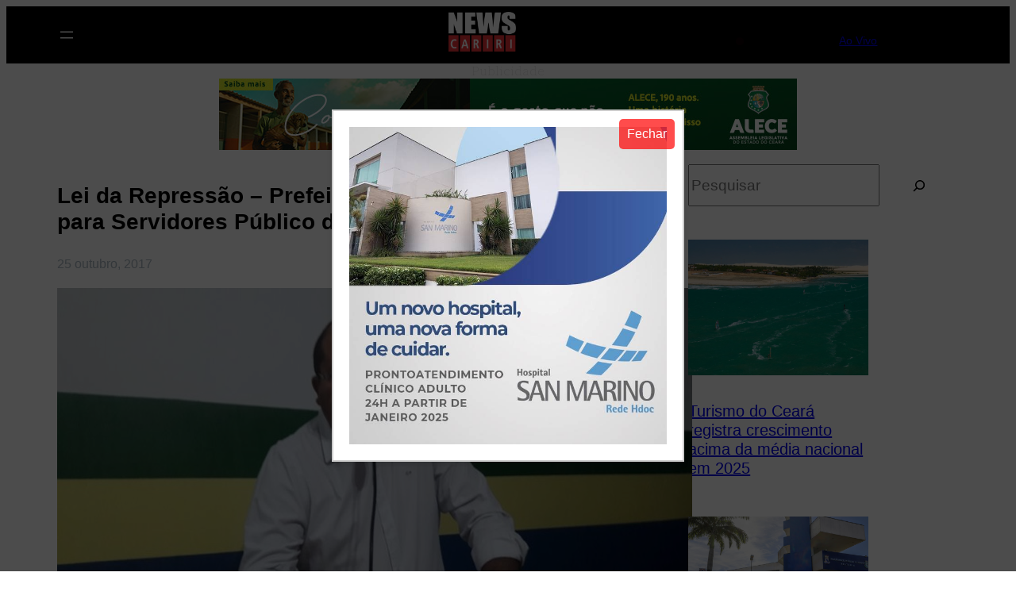

--- FILE ---
content_type: text/html; charset=UTF-8
request_url: https://www.newscariri.com.br/2017/10/lei-da-repressao-prefeito-de-altaneira-proibe-internet-para-servidores-publico-do-municipo
body_size: 112054
content:
<!DOCTYPE html>
<html lang="pt-BR">
<head>
	<meta charset="UTF-8" />
	
        <meta name="description" content="Por Agência News Cariri Na manhã desta terça-feira, todos os acessos a rede sem fio na Secretaria Municipal de Educação e escolas Municipais foram cancelados em Altaneira/CE. Informações d">
        <meta name="keywords" content="por, agência, news, caririna, manhã, desta, terçafeira, todos, acessos, rede">	
        <meta property="og:type" content="article">
        <meta property="og:title" content="Lei da Repressão - Prefeito de Altaneira proíbe internet para Servidores Público do Municipo">
        <meta property="og:description" content="A TODO MOMENTO, O SEU CANAL DE INFORMAÇÃO - News Cariri">
        <meta property="og:url" content="https://www.newscariri.com.br/2017/10/lei-da-repressao-prefeito-de-altaneira-proibe-internet-para-servidores-publico-do-municipo">
        <meta property="article:section" content="">
        <meta property="article:published_time" content="2017-10-25 11:23:05">
        <meta property="article:modified_time" content="2017-10-25 11:26:56">
        <meta property="og:updated_time" content="2017-10-25 14:26:56">
        <meta property="og:image" content="https://www.newscariri.com.br/wp-content/uploads/2017/10/4464F8B7-2A2E-4F35-A888-75FF5D4351A5.jpeg">
        <meta property="og:image:type" content="image/jpeg">
        <meta name="twitter:image:src" content="https://www.newscariri.com.br/wp-content/uploads/2017/10/4464F8B7-2A2E-4F35-A888-75FF5D4351A5.jpeg">
        <meta itemprop="name" content="Lei da Repressão - Prefeito de Altaneira proíbe internet para Servidores Público do Municipo">
        <meta itemprop="description" content="Por Agência News Cariri Na manhã desta terça-feira, todos os acessos a rede sem fio na Secretaria Municipal de Educação e escolas Municipais foram cancelados em Altaneira/CE. Informações d"><!-- Google tag (gtag.js) -->
<script async src="https://www.googletagmanager.com/gtag/js?id=G-PH2N83QF5G"></script>
<script>
  window.dataLayer = window.dataLayer || [];
  function gtag(){dataLayer.push(arguments);}
  gtag('js', new Date());

  gtag('config', 'G-PH2N83QF5G');
</script><script type="text/javascript">function addLink() {
			var body_element = document.getElementsByTagName("body")[0];
			var selection;
			selection = window.getSelection();
			var pagelink = "News Cariri &copy;<br>Matéria completa em: <a href='"+document.location.href+"'>"+document.location.href+"</a><br />Conteúdo News Cariri não disponível";
			var copytext = pagelink;
			var newdiv = document.createElement("div");
			newdiv.style.position="absolute";
			newdiv.style.left="-99999px";
			body_element.appendChild(newdiv);
			newdiv.innerHTML = copytext;
			selection.selectAllChildren(newdiv);
			window.setTimeout(function() {
				body_element.removeChild(newdiv);
			},0);
			}
			document.oncopy = addLink;
			</script><meta name="viewport" content="width=device-width, initial-scale=1" />
<meta name='robots' content='max-image-preview:large' />
<title>Lei da Repressão &#8211; Prefeito de Altaneira proíbe internet para Servidores Público do Municipo &#8211; News Cariri</title>
<link rel="alternate" type="application/rss+xml" title="Feed para News Cariri &raquo;" href="https://www.newscariri.com.br/feed" />
<link rel="alternate" type="application/rss+xml" title="Feed de comentários para News Cariri &raquo;" href="https://www.newscariri.com.br/comments/feed" />
<link rel="alternate" title="oEmbed (JSON)" type="application/json+oembed" href="https://www.newscariri.com.br/wp-json/oembed/1.0/embed?url=https%3A%2F%2Fwww.newscariri.com.br%2F2017%2F10%2Flei-da-repressao-prefeito-de-altaneira-proibe-internet-para-servidores-publico-do-municipo" />
<link rel="alternate" title="oEmbed (XML)" type="text/xml+oembed" href="https://www.newscariri.com.br/wp-json/oembed/1.0/embed?url=https%3A%2F%2Fwww.newscariri.com.br%2F2017%2F10%2Flei-da-repressao-prefeito-de-altaneira-proibe-internet-para-servidores-publico-do-municipo&#038;format=xml" />
<style id='wp-img-auto-sizes-contain-inline-css'>
img:is([sizes=auto i],[sizes^="auto," i]){contain-intrinsic-size:3000px 1500px}
/*# sourceURL=wp-img-auto-sizes-contain-inline-css */
</style>
<style id='wp-block-site-logo-inline-css'>
.wp-block-site-logo{box-sizing:border-box;line-height:0}.wp-block-site-logo a{display:inline-block;line-height:0}.wp-block-site-logo.is-default-size img{height:auto;width:120px}.wp-block-site-logo img{height:auto;max-width:100%}.wp-block-site-logo a,.wp-block-site-logo img{border-radius:inherit}.wp-block-site-logo.aligncenter{margin-left:auto;margin-right:auto;text-align:center}:root :where(.wp-block-site-logo.is-style-rounded){border-radius:9999px}
/*# sourceURL=https://www.newscariri.com.br/wp-includes/blocks/site-logo/style.min.css */
</style>
<style id='wp-block-spacer-inline-css'>
.wp-block-spacer{clear:both}
/*# sourceURL=https://www.newscariri.com.br/wp-includes/blocks/spacer/style.min.css */
</style>
<style id='wp-block-navigation-link-inline-css'>
.wp-block-navigation .wp-block-navigation-item__label{overflow-wrap:break-word}.wp-block-navigation .wp-block-navigation-item__description{display:none}.link-ui-tools{outline:1px solid #f0f0f0;padding:8px}.link-ui-block-inserter{padding-top:8px}.link-ui-block-inserter__back{margin-left:8px;text-transform:uppercase}
/*# sourceURL=https://www.newscariri.com.br/wp-includes/blocks/navigation-link/style.min.css */
</style>
<style id='wp-block-social-links-inline-css'>
.wp-block-social-links{background:none;box-sizing:border-box;margin-left:0;padding-left:0;padding-right:0;text-indent:0}.wp-block-social-links .wp-social-link a,.wp-block-social-links .wp-social-link a:hover{border-bottom:0;box-shadow:none;text-decoration:none}.wp-block-social-links .wp-social-link svg{height:1em;width:1em}.wp-block-social-links .wp-social-link span:not(.screen-reader-text){font-size:.65em;margin-left:.5em;margin-right:.5em}.wp-block-social-links.has-small-icon-size{font-size:16px}.wp-block-social-links,.wp-block-social-links.has-normal-icon-size{font-size:24px}.wp-block-social-links.has-large-icon-size{font-size:36px}.wp-block-social-links.has-huge-icon-size{font-size:48px}.wp-block-social-links.aligncenter{display:flex;justify-content:center}.wp-block-social-links.alignright{justify-content:flex-end}.wp-block-social-link{border-radius:9999px;display:block}@media not (prefers-reduced-motion){.wp-block-social-link{transition:transform .1s ease}}.wp-block-social-link{height:auto}.wp-block-social-link a{align-items:center;display:flex;line-height:0}.wp-block-social-link:hover{transform:scale(1.1)}.wp-block-social-links .wp-block-social-link.wp-social-link{display:inline-block;margin:0;padding:0}.wp-block-social-links .wp-block-social-link.wp-social-link .wp-block-social-link-anchor,.wp-block-social-links .wp-block-social-link.wp-social-link .wp-block-social-link-anchor svg,.wp-block-social-links .wp-block-social-link.wp-social-link .wp-block-social-link-anchor:active,.wp-block-social-links .wp-block-social-link.wp-social-link .wp-block-social-link-anchor:hover,.wp-block-social-links .wp-block-social-link.wp-social-link .wp-block-social-link-anchor:visited{color:currentColor;fill:currentColor}:where(.wp-block-social-links:not(.is-style-logos-only)) .wp-social-link{background-color:#f0f0f0;color:#444}:where(.wp-block-social-links:not(.is-style-logos-only)) .wp-social-link-amazon{background-color:#f90;color:#fff}:where(.wp-block-social-links:not(.is-style-logos-only)) .wp-social-link-bandcamp{background-color:#1ea0c3;color:#fff}:where(.wp-block-social-links:not(.is-style-logos-only)) .wp-social-link-behance{background-color:#0757fe;color:#fff}:where(.wp-block-social-links:not(.is-style-logos-only)) .wp-social-link-bluesky{background-color:#0a7aff;color:#fff}:where(.wp-block-social-links:not(.is-style-logos-only)) .wp-social-link-codepen{background-color:#1e1f26;color:#fff}:where(.wp-block-social-links:not(.is-style-logos-only)) .wp-social-link-deviantart{background-color:#02e49b;color:#fff}:where(.wp-block-social-links:not(.is-style-logos-only)) .wp-social-link-discord{background-color:#5865f2;color:#fff}:where(.wp-block-social-links:not(.is-style-logos-only)) .wp-social-link-dribbble{background-color:#e94c89;color:#fff}:where(.wp-block-social-links:not(.is-style-logos-only)) .wp-social-link-dropbox{background-color:#4280ff;color:#fff}:where(.wp-block-social-links:not(.is-style-logos-only)) .wp-social-link-etsy{background-color:#f45800;color:#fff}:where(.wp-block-social-links:not(.is-style-logos-only)) .wp-social-link-facebook{background-color:#0866ff;color:#fff}:where(.wp-block-social-links:not(.is-style-logos-only)) .wp-social-link-fivehundredpx{background-color:#000;color:#fff}:where(.wp-block-social-links:not(.is-style-logos-only)) .wp-social-link-flickr{background-color:#0461dd;color:#fff}:where(.wp-block-social-links:not(.is-style-logos-only)) .wp-social-link-foursquare{background-color:#e65678;color:#fff}:where(.wp-block-social-links:not(.is-style-logos-only)) .wp-social-link-github{background-color:#24292d;color:#fff}:where(.wp-block-social-links:not(.is-style-logos-only)) .wp-social-link-goodreads{background-color:#eceadd;color:#382110}:where(.wp-block-social-links:not(.is-style-logos-only)) .wp-social-link-google{background-color:#ea4434;color:#fff}:where(.wp-block-social-links:not(.is-style-logos-only)) .wp-social-link-gravatar{background-color:#1d4fc4;color:#fff}:where(.wp-block-social-links:not(.is-style-logos-only)) .wp-social-link-instagram{background-color:#f00075;color:#fff}:where(.wp-block-social-links:not(.is-style-logos-only)) .wp-social-link-lastfm{background-color:#e21b24;color:#fff}:where(.wp-block-social-links:not(.is-style-logos-only)) .wp-social-link-linkedin{background-color:#0d66c2;color:#fff}:where(.wp-block-social-links:not(.is-style-logos-only)) .wp-social-link-mastodon{background-color:#3288d4;color:#fff}:where(.wp-block-social-links:not(.is-style-logos-only)) .wp-social-link-medium{background-color:#000;color:#fff}:where(.wp-block-social-links:not(.is-style-logos-only)) .wp-social-link-meetup{background-color:#f6405f;color:#fff}:where(.wp-block-social-links:not(.is-style-logos-only)) .wp-social-link-patreon{background-color:#000;color:#fff}:where(.wp-block-social-links:not(.is-style-logos-only)) .wp-social-link-pinterest{background-color:#e60122;color:#fff}:where(.wp-block-social-links:not(.is-style-logos-only)) .wp-social-link-pocket{background-color:#ef4155;color:#fff}:where(.wp-block-social-links:not(.is-style-logos-only)) .wp-social-link-reddit{background-color:#ff4500;color:#fff}:where(.wp-block-social-links:not(.is-style-logos-only)) .wp-social-link-skype{background-color:#0478d7;color:#fff}:where(.wp-block-social-links:not(.is-style-logos-only)) .wp-social-link-snapchat{background-color:#fefc00;color:#fff;stroke:#000}:where(.wp-block-social-links:not(.is-style-logos-only)) .wp-social-link-soundcloud{background-color:#ff5600;color:#fff}:where(.wp-block-social-links:not(.is-style-logos-only)) .wp-social-link-spotify{background-color:#1bd760;color:#fff}:where(.wp-block-social-links:not(.is-style-logos-only)) .wp-social-link-telegram{background-color:#2aabee;color:#fff}:where(.wp-block-social-links:not(.is-style-logos-only)) .wp-social-link-threads{background-color:#000;color:#fff}:where(.wp-block-social-links:not(.is-style-logos-only)) .wp-social-link-tiktok{background-color:#000;color:#fff}:where(.wp-block-social-links:not(.is-style-logos-only)) .wp-social-link-tumblr{background-color:#011835;color:#fff}:where(.wp-block-social-links:not(.is-style-logos-only)) .wp-social-link-twitch{background-color:#6440a4;color:#fff}:where(.wp-block-social-links:not(.is-style-logos-only)) .wp-social-link-twitter{background-color:#1da1f2;color:#fff}:where(.wp-block-social-links:not(.is-style-logos-only)) .wp-social-link-vimeo{background-color:#1eb7ea;color:#fff}:where(.wp-block-social-links:not(.is-style-logos-only)) .wp-social-link-vk{background-color:#4680c2;color:#fff}:where(.wp-block-social-links:not(.is-style-logos-only)) .wp-social-link-wordpress{background-color:#3499cd;color:#fff}:where(.wp-block-social-links:not(.is-style-logos-only)) .wp-social-link-whatsapp{background-color:#25d366;color:#fff}:where(.wp-block-social-links:not(.is-style-logos-only)) .wp-social-link-x{background-color:#000;color:#fff}:where(.wp-block-social-links:not(.is-style-logos-only)) .wp-social-link-yelp{background-color:#d32422;color:#fff}:where(.wp-block-social-links:not(.is-style-logos-only)) .wp-social-link-youtube{background-color:red;color:#fff}:where(.wp-block-social-links.is-style-logos-only) .wp-social-link{background:none}:where(.wp-block-social-links.is-style-logos-only) .wp-social-link svg{height:1.25em;width:1.25em}:where(.wp-block-social-links.is-style-logos-only) .wp-social-link-amazon{color:#f90}:where(.wp-block-social-links.is-style-logos-only) .wp-social-link-bandcamp{color:#1ea0c3}:where(.wp-block-social-links.is-style-logos-only) .wp-social-link-behance{color:#0757fe}:where(.wp-block-social-links.is-style-logos-only) .wp-social-link-bluesky{color:#0a7aff}:where(.wp-block-social-links.is-style-logos-only) .wp-social-link-codepen{color:#1e1f26}:where(.wp-block-social-links.is-style-logos-only) .wp-social-link-deviantart{color:#02e49b}:where(.wp-block-social-links.is-style-logos-only) .wp-social-link-discord{color:#5865f2}:where(.wp-block-social-links.is-style-logos-only) .wp-social-link-dribbble{color:#e94c89}:where(.wp-block-social-links.is-style-logos-only) .wp-social-link-dropbox{color:#4280ff}:where(.wp-block-social-links.is-style-logos-only) .wp-social-link-etsy{color:#f45800}:where(.wp-block-social-links.is-style-logos-only) .wp-social-link-facebook{color:#0866ff}:where(.wp-block-social-links.is-style-logos-only) .wp-social-link-fivehundredpx{color:#000}:where(.wp-block-social-links.is-style-logos-only) .wp-social-link-flickr{color:#0461dd}:where(.wp-block-social-links.is-style-logos-only) .wp-social-link-foursquare{color:#e65678}:where(.wp-block-social-links.is-style-logos-only) .wp-social-link-github{color:#24292d}:where(.wp-block-social-links.is-style-logos-only) .wp-social-link-goodreads{color:#382110}:where(.wp-block-social-links.is-style-logos-only) .wp-social-link-google{color:#ea4434}:where(.wp-block-social-links.is-style-logos-only) .wp-social-link-gravatar{color:#1d4fc4}:where(.wp-block-social-links.is-style-logos-only) .wp-social-link-instagram{color:#f00075}:where(.wp-block-social-links.is-style-logos-only) .wp-social-link-lastfm{color:#e21b24}:where(.wp-block-social-links.is-style-logos-only) .wp-social-link-linkedin{color:#0d66c2}:where(.wp-block-social-links.is-style-logos-only) .wp-social-link-mastodon{color:#3288d4}:where(.wp-block-social-links.is-style-logos-only) .wp-social-link-medium{color:#000}:where(.wp-block-social-links.is-style-logos-only) .wp-social-link-meetup{color:#f6405f}:where(.wp-block-social-links.is-style-logos-only) .wp-social-link-patreon{color:#000}:where(.wp-block-social-links.is-style-logos-only) .wp-social-link-pinterest{color:#e60122}:where(.wp-block-social-links.is-style-logos-only) .wp-social-link-pocket{color:#ef4155}:where(.wp-block-social-links.is-style-logos-only) .wp-social-link-reddit{color:#ff4500}:where(.wp-block-social-links.is-style-logos-only) .wp-social-link-skype{color:#0478d7}:where(.wp-block-social-links.is-style-logos-only) .wp-social-link-snapchat{color:#fff;stroke:#000}:where(.wp-block-social-links.is-style-logos-only) .wp-social-link-soundcloud{color:#ff5600}:where(.wp-block-social-links.is-style-logos-only) .wp-social-link-spotify{color:#1bd760}:where(.wp-block-social-links.is-style-logos-only) .wp-social-link-telegram{color:#2aabee}:where(.wp-block-social-links.is-style-logos-only) .wp-social-link-threads{color:#000}:where(.wp-block-social-links.is-style-logos-only) .wp-social-link-tiktok{color:#000}:where(.wp-block-social-links.is-style-logos-only) .wp-social-link-tumblr{color:#011835}:where(.wp-block-social-links.is-style-logos-only) .wp-social-link-twitch{color:#6440a4}:where(.wp-block-social-links.is-style-logos-only) .wp-social-link-twitter{color:#1da1f2}:where(.wp-block-social-links.is-style-logos-only) .wp-social-link-vimeo{color:#1eb7ea}:where(.wp-block-social-links.is-style-logos-only) .wp-social-link-vk{color:#4680c2}:where(.wp-block-social-links.is-style-logos-only) .wp-social-link-whatsapp{color:#25d366}:where(.wp-block-social-links.is-style-logos-only) .wp-social-link-wordpress{color:#3499cd}:where(.wp-block-social-links.is-style-logos-only) .wp-social-link-x{color:#000}:where(.wp-block-social-links.is-style-logos-only) .wp-social-link-yelp{color:#d32422}:where(.wp-block-social-links.is-style-logos-only) .wp-social-link-youtube{color:red}.wp-block-social-links.is-style-pill-shape .wp-social-link{width:auto}:root :where(.wp-block-social-links .wp-social-link a){padding:.25em}:root :where(.wp-block-social-links.is-style-logos-only .wp-social-link a){padding:0}:root :where(.wp-block-social-links.is-style-pill-shape .wp-social-link a){padding-left:.6666666667em;padding-right:.6666666667em}.wp-block-social-links:not(.has-icon-color):not(.has-icon-background-color) .wp-social-link-snapchat .wp-block-social-link-label{color:#000}
/*# sourceURL=https://www.newscariri.com.br/wp-includes/blocks/social-links/style.min.css */
</style>
<link rel='stylesheet' id='wp-block-navigation-css' href='https://www.newscariri.com.br/wp-includes/blocks/navigation/style.min.css?ver=6.9' media='all' />
<style id='wp-block-paragraph-inline-css'>
.is-small-text{font-size:.875em}.is-regular-text{font-size:1em}.is-large-text{font-size:2.25em}.is-larger-text{font-size:3em}.has-drop-cap:not(:focus):first-letter{float:left;font-size:8.4em;font-style:normal;font-weight:100;line-height:.68;margin:.05em .1em 0 0;text-transform:uppercase}body.rtl .has-drop-cap:not(:focus):first-letter{float:none;margin-left:.1em}p.has-drop-cap.has-background{overflow:hidden}:root :where(p.has-background){padding:1.25em 2.375em}:where(p.has-text-color:not(.has-link-color)) a{color:inherit}p.has-text-align-left[style*="writing-mode:vertical-lr"],p.has-text-align-right[style*="writing-mode:vertical-rl"]{rotate:180deg}
/*# sourceURL=https://www.newscariri.com.br/wp-includes/blocks/paragraph/style.min.css */
</style>
<style id='wp-block-heading-inline-css'>
h1:where(.wp-block-heading).has-background,h2:where(.wp-block-heading).has-background,h3:where(.wp-block-heading).has-background,h4:where(.wp-block-heading).has-background,h5:where(.wp-block-heading).has-background,h6:where(.wp-block-heading).has-background{padding:1.25em 2.375em}h1.has-text-align-left[style*=writing-mode]:where([style*=vertical-lr]),h1.has-text-align-right[style*=writing-mode]:where([style*=vertical-rl]),h2.has-text-align-left[style*=writing-mode]:where([style*=vertical-lr]),h2.has-text-align-right[style*=writing-mode]:where([style*=vertical-rl]),h3.has-text-align-left[style*=writing-mode]:where([style*=vertical-lr]),h3.has-text-align-right[style*=writing-mode]:where([style*=vertical-rl]),h4.has-text-align-left[style*=writing-mode]:where([style*=vertical-lr]),h4.has-text-align-right[style*=writing-mode]:where([style*=vertical-rl]),h5.has-text-align-left[style*=writing-mode]:where([style*=vertical-lr]),h5.has-text-align-right[style*=writing-mode]:where([style*=vertical-rl]),h6.has-text-align-left[style*=writing-mode]:where([style*=vertical-lr]),h6.has-text-align-right[style*=writing-mode]:where([style*=vertical-rl]){rotate:180deg}
/*# sourceURL=https://www.newscariri.com.br/wp-includes/blocks/heading/style.min.css */
</style>
<style id='wp-block-columns-inline-css'>
.wp-block-columns{box-sizing:border-box;display:flex;flex-wrap:wrap!important}@media (min-width:782px){.wp-block-columns{flex-wrap:nowrap!important}}.wp-block-columns{align-items:normal!important}.wp-block-columns.are-vertically-aligned-top{align-items:flex-start}.wp-block-columns.are-vertically-aligned-center{align-items:center}.wp-block-columns.are-vertically-aligned-bottom{align-items:flex-end}@media (max-width:781px){.wp-block-columns:not(.is-not-stacked-on-mobile)>.wp-block-column{flex-basis:100%!important}}@media (min-width:782px){.wp-block-columns:not(.is-not-stacked-on-mobile)>.wp-block-column{flex-basis:0;flex-grow:1}.wp-block-columns:not(.is-not-stacked-on-mobile)>.wp-block-column[style*=flex-basis]{flex-grow:0}}.wp-block-columns.is-not-stacked-on-mobile{flex-wrap:nowrap!important}.wp-block-columns.is-not-stacked-on-mobile>.wp-block-column{flex-basis:0;flex-grow:1}.wp-block-columns.is-not-stacked-on-mobile>.wp-block-column[style*=flex-basis]{flex-grow:0}:where(.wp-block-columns){margin-bottom:1.75em}:where(.wp-block-columns.has-background){padding:1.25em 2.375em}.wp-block-column{flex-grow:1;min-width:0;overflow-wrap:break-word;word-break:break-word}.wp-block-column.is-vertically-aligned-top{align-self:flex-start}.wp-block-column.is-vertically-aligned-center{align-self:center}.wp-block-column.is-vertically-aligned-bottom{align-self:flex-end}.wp-block-column.is-vertically-aligned-stretch{align-self:stretch}.wp-block-column.is-vertically-aligned-bottom,.wp-block-column.is-vertically-aligned-center,.wp-block-column.is-vertically-aligned-top{width:100%}
/*# sourceURL=https://www.newscariri.com.br/wp-includes/blocks/columns/style.min.css */
</style>
<style id='wp-block-group-inline-css'>
.wp-block-group{box-sizing:border-box}:where(.wp-block-group.wp-block-group-is-layout-constrained){position:relative}
/*# sourceURL=https://www.newscariri.com.br/wp-includes/blocks/group/style.min.css */
</style>
<style id='wp-block-group-theme-inline-css'>
:where(.wp-block-group.has-background){padding:1.25em 2.375em}
/*# sourceURL=https://www.newscariri.com.br/wp-includes/blocks/group/theme.min.css */
</style>
<style id='wp-block-template-part-theme-inline-css'>
:root :where(.wp-block-template-part.has-background){margin-bottom:0;margin-top:0;padding:1.25em 2.375em}
/*# sourceURL=https://www.newscariri.com.br/wp-includes/blocks/template-part/theme.min.css */
</style>
<style id='wp-block-image-inline-css'>
.wp-block-image>a,.wp-block-image>figure>a{display:inline-block}.wp-block-image img{box-sizing:border-box;height:auto;max-width:100%;vertical-align:bottom}@media not (prefers-reduced-motion){.wp-block-image img.hide{visibility:hidden}.wp-block-image img.show{animation:show-content-image .4s}}.wp-block-image[style*=border-radius] img,.wp-block-image[style*=border-radius]>a{border-radius:inherit}.wp-block-image.has-custom-border img{box-sizing:border-box}.wp-block-image.aligncenter{text-align:center}.wp-block-image.alignfull>a,.wp-block-image.alignwide>a{width:100%}.wp-block-image.alignfull img,.wp-block-image.alignwide img{height:auto;width:100%}.wp-block-image .aligncenter,.wp-block-image .alignleft,.wp-block-image .alignright,.wp-block-image.aligncenter,.wp-block-image.alignleft,.wp-block-image.alignright{display:table}.wp-block-image .aligncenter>figcaption,.wp-block-image .alignleft>figcaption,.wp-block-image .alignright>figcaption,.wp-block-image.aligncenter>figcaption,.wp-block-image.alignleft>figcaption,.wp-block-image.alignright>figcaption{caption-side:bottom;display:table-caption}.wp-block-image .alignleft{float:left;margin:.5em 1em .5em 0}.wp-block-image .alignright{float:right;margin:.5em 0 .5em 1em}.wp-block-image .aligncenter{margin-left:auto;margin-right:auto}.wp-block-image :where(figcaption){margin-bottom:1em;margin-top:.5em}.wp-block-image.is-style-circle-mask img{border-radius:9999px}@supports ((-webkit-mask-image:none) or (mask-image:none)) or (-webkit-mask-image:none){.wp-block-image.is-style-circle-mask img{border-radius:0;-webkit-mask-image:url('data:image/svg+xml;utf8,<svg viewBox="0 0 100 100" xmlns="http://www.w3.org/2000/svg"><circle cx="50" cy="50" r="50"/></svg>');mask-image:url('data:image/svg+xml;utf8,<svg viewBox="0 0 100 100" xmlns="http://www.w3.org/2000/svg"><circle cx="50" cy="50" r="50"/></svg>');mask-mode:alpha;-webkit-mask-position:center;mask-position:center;-webkit-mask-repeat:no-repeat;mask-repeat:no-repeat;-webkit-mask-size:contain;mask-size:contain}}:root :where(.wp-block-image.is-style-rounded img,.wp-block-image .is-style-rounded img){border-radius:9999px}.wp-block-image figure{margin:0}.wp-lightbox-container{display:flex;flex-direction:column;position:relative}.wp-lightbox-container img{cursor:zoom-in}.wp-lightbox-container img:hover+button{opacity:1}.wp-lightbox-container button{align-items:center;backdrop-filter:blur(16px) saturate(180%);background-color:#5a5a5a40;border:none;border-radius:4px;cursor:zoom-in;display:flex;height:20px;justify-content:center;opacity:0;padding:0;position:absolute;right:16px;text-align:center;top:16px;width:20px;z-index:100}@media not (prefers-reduced-motion){.wp-lightbox-container button{transition:opacity .2s ease}}.wp-lightbox-container button:focus-visible{outline:3px auto #5a5a5a40;outline:3px auto -webkit-focus-ring-color;outline-offset:3px}.wp-lightbox-container button:hover{cursor:pointer;opacity:1}.wp-lightbox-container button:focus{opacity:1}.wp-lightbox-container button:focus,.wp-lightbox-container button:hover,.wp-lightbox-container button:not(:hover):not(:active):not(.has-background){background-color:#5a5a5a40;border:none}.wp-lightbox-overlay{box-sizing:border-box;cursor:zoom-out;height:100vh;left:0;overflow:hidden;position:fixed;top:0;visibility:hidden;width:100%;z-index:100000}.wp-lightbox-overlay .close-button{align-items:center;cursor:pointer;display:flex;justify-content:center;min-height:40px;min-width:40px;padding:0;position:absolute;right:calc(env(safe-area-inset-right) + 16px);top:calc(env(safe-area-inset-top) + 16px);z-index:5000000}.wp-lightbox-overlay .close-button:focus,.wp-lightbox-overlay .close-button:hover,.wp-lightbox-overlay .close-button:not(:hover):not(:active):not(.has-background){background:none;border:none}.wp-lightbox-overlay .lightbox-image-container{height:var(--wp--lightbox-container-height);left:50%;overflow:hidden;position:absolute;top:50%;transform:translate(-50%,-50%);transform-origin:top left;width:var(--wp--lightbox-container-width);z-index:9999999999}.wp-lightbox-overlay .wp-block-image{align-items:center;box-sizing:border-box;display:flex;height:100%;justify-content:center;margin:0;position:relative;transform-origin:0 0;width:100%;z-index:3000000}.wp-lightbox-overlay .wp-block-image img{height:var(--wp--lightbox-image-height);min-height:var(--wp--lightbox-image-height);min-width:var(--wp--lightbox-image-width);width:var(--wp--lightbox-image-width)}.wp-lightbox-overlay .wp-block-image figcaption{display:none}.wp-lightbox-overlay button{background:none;border:none}.wp-lightbox-overlay .scrim{background-color:#fff;height:100%;opacity:.9;position:absolute;width:100%;z-index:2000000}.wp-lightbox-overlay.active{visibility:visible}@media not (prefers-reduced-motion){.wp-lightbox-overlay.active{animation:turn-on-visibility .25s both}.wp-lightbox-overlay.active img{animation:turn-on-visibility .35s both}.wp-lightbox-overlay.show-closing-animation:not(.active){animation:turn-off-visibility .35s both}.wp-lightbox-overlay.show-closing-animation:not(.active) img{animation:turn-off-visibility .25s both}.wp-lightbox-overlay.zoom.active{animation:none;opacity:1;visibility:visible}.wp-lightbox-overlay.zoom.active .lightbox-image-container{animation:lightbox-zoom-in .4s}.wp-lightbox-overlay.zoom.active .lightbox-image-container img{animation:none}.wp-lightbox-overlay.zoom.active .scrim{animation:turn-on-visibility .4s forwards}.wp-lightbox-overlay.zoom.show-closing-animation:not(.active){animation:none}.wp-lightbox-overlay.zoom.show-closing-animation:not(.active) .lightbox-image-container{animation:lightbox-zoom-out .4s}.wp-lightbox-overlay.zoom.show-closing-animation:not(.active) .lightbox-image-container img{animation:none}.wp-lightbox-overlay.zoom.show-closing-animation:not(.active) .scrim{animation:turn-off-visibility .4s forwards}}@keyframes show-content-image{0%{visibility:hidden}99%{visibility:hidden}to{visibility:visible}}@keyframes turn-on-visibility{0%{opacity:0}to{opacity:1}}@keyframes turn-off-visibility{0%{opacity:1;visibility:visible}99%{opacity:0;visibility:visible}to{opacity:0;visibility:hidden}}@keyframes lightbox-zoom-in{0%{transform:translate(calc((-100vw + var(--wp--lightbox-scrollbar-width))/2 + var(--wp--lightbox-initial-left-position)),calc(-50vh + var(--wp--lightbox-initial-top-position))) scale(var(--wp--lightbox-scale))}to{transform:translate(-50%,-50%) scale(1)}}@keyframes lightbox-zoom-out{0%{transform:translate(-50%,-50%) scale(1);visibility:visible}99%{visibility:visible}to{transform:translate(calc((-100vw + var(--wp--lightbox-scrollbar-width))/2 + var(--wp--lightbox-initial-left-position)),calc(-50vh + var(--wp--lightbox-initial-top-position))) scale(var(--wp--lightbox-scale));visibility:hidden}}
/*# sourceURL=https://www.newscariri.com.br/wp-includes/blocks/image/style.min.css */
</style>
<style id='wp-block-image-theme-inline-css'>
:root :where(.wp-block-image figcaption){color:#555;font-size:13px;text-align:center}.is-dark-theme :root :where(.wp-block-image figcaption){color:#ffffffa6}.wp-block-image{margin:0 0 1em}
/*# sourceURL=https://www.newscariri.com.br/wp-includes/blocks/image/theme.min.css */
</style>
<style id='wp-block-post-title-inline-css'>
.wp-block-post-title{box-sizing:border-box;word-break:break-word}.wp-block-post-title :where(a){display:inline-block;font-family:inherit;font-size:inherit;font-style:inherit;font-weight:inherit;letter-spacing:inherit;line-height:inherit;text-decoration:inherit}
/*# sourceURL=https://www.newscariri.com.br/wp-includes/blocks/post-title/style.min.css */
</style>
<style id='wp-block-post-date-inline-css'>
.wp-block-post-date{box-sizing:border-box}
/*# sourceURL=https://www.newscariri.com.br/wp-includes/blocks/post-date/style.min.css */
</style>
<style id='wp-block-post-featured-image-inline-css'>
.wp-block-post-featured-image{margin-left:0;margin-right:0}.wp-block-post-featured-image a{display:block;height:100%}.wp-block-post-featured-image :where(img){box-sizing:border-box;height:auto;max-width:100%;vertical-align:bottom;width:100%}.wp-block-post-featured-image.alignfull img,.wp-block-post-featured-image.alignwide img{width:100%}.wp-block-post-featured-image .wp-block-post-featured-image__overlay.has-background-dim{background-color:#000;inset:0;position:absolute}.wp-block-post-featured-image{position:relative}.wp-block-post-featured-image .wp-block-post-featured-image__overlay.has-background-gradient{background-color:initial}.wp-block-post-featured-image .wp-block-post-featured-image__overlay.has-background-dim-0{opacity:0}.wp-block-post-featured-image .wp-block-post-featured-image__overlay.has-background-dim-10{opacity:.1}.wp-block-post-featured-image .wp-block-post-featured-image__overlay.has-background-dim-20{opacity:.2}.wp-block-post-featured-image .wp-block-post-featured-image__overlay.has-background-dim-30{opacity:.3}.wp-block-post-featured-image .wp-block-post-featured-image__overlay.has-background-dim-40{opacity:.4}.wp-block-post-featured-image .wp-block-post-featured-image__overlay.has-background-dim-50{opacity:.5}.wp-block-post-featured-image .wp-block-post-featured-image__overlay.has-background-dim-60{opacity:.6}.wp-block-post-featured-image .wp-block-post-featured-image__overlay.has-background-dim-70{opacity:.7}.wp-block-post-featured-image .wp-block-post-featured-image__overlay.has-background-dim-80{opacity:.8}.wp-block-post-featured-image .wp-block-post-featured-image__overlay.has-background-dim-90{opacity:.9}.wp-block-post-featured-image .wp-block-post-featured-image__overlay.has-background-dim-100{opacity:1}.wp-block-post-featured-image:where(.alignleft,.alignright){width:100%}
/*# sourceURL=https://www.newscariri.com.br/wp-includes/blocks/post-featured-image/style.min.css */
</style>
<style id='wp-block-post-content-inline-css'>
.wp-block-post-content{display:flow-root}
/*# sourceURL=https://www.newscariri.com.br/wp-includes/blocks/post-content/style.min.css */
</style>
<style id='wp-block-separator-inline-css'>
@charset "UTF-8";.wp-block-separator{border:none;border-top:2px solid}:root :where(.wp-block-separator.is-style-dots){height:auto;line-height:1;text-align:center}:root :where(.wp-block-separator.is-style-dots):before{color:currentColor;content:"···";font-family:serif;font-size:1.5em;letter-spacing:2em;padding-left:2em}.wp-block-separator.is-style-dots{background:none!important;border:none!important}
/*# sourceURL=https://www.newscariri.com.br/wp-includes/blocks/separator/style.min.css */
</style>
<style id='wp-block-separator-theme-inline-css'>
.wp-block-separator.has-css-opacity{opacity:.4}.wp-block-separator{border:none;border-bottom:2px solid;margin-left:auto;margin-right:auto}.wp-block-separator.has-alpha-channel-opacity{opacity:1}.wp-block-separator:not(.is-style-wide):not(.is-style-dots){width:100px}.wp-block-separator.has-background:not(.is-style-dots){border-bottom:none;height:1px}.wp-block-separator.has-background:not(.is-style-wide):not(.is-style-dots){height:2px}
/*# sourceURL=https://www.newscariri.com.br/wp-includes/blocks/separator/theme.min.css */
</style>
<style id='wp-block-search-inline-css'>
.wp-block-search__button{margin-left:10px;word-break:normal}.wp-block-search__button.has-icon{line-height:0}.wp-block-search__button svg{height:1.25em;min-height:24px;min-width:24px;width:1.25em;fill:currentColor;vertical-align:text-bottom}:where(.wp-block-search__button){border:1px solid #ccc;padding:6px 10px}.wp-block-search__inside-wrapper{display:flex;flex:auto;flex-wrap:nowrap;max-width:100%}.wp-block-search__label{width:100%}.wp-block-search.wp-block-search__button-only .wp-block-search__button{box-sizing:border-box;display:flex;flex-shrink:0;justify-content:center;margin-left:0;max-width:100%}.wp-block-search.wp-block-search__button-only .wp-block-search__inside-wrapper{min-width:0!important;transition-property:width}.wp-block-search.wp-block-search__button-only .wp-block-search__input{flex-basis:100%;transition-duration:.3s}.wp-block-search.wp-block-search__button-only.wp-block-search__searchfield-hidden,.wp-block-search.wp-block-search__button-only.wp-block-search__searchfield-hidden .wp-block-search__inside-wrapper{overflow:hidden}.wp-block-search.wp-block-search__button-only.wp-block-search__searchfield-hidden .wp-block-search__input{border-left-width:0!important;border-right-width:0!important;flex-basis:0;flex-grow:0;margin:0;min-width:0!important;padding-left:0!important;padding-right:0!important;width:0!important}:where(.wp-block-search__input){appearance:none;border:1px solid #949494;flex-grow:1;font-family:inherit;font-size:inherit;font-style:inherit;font-weight:inherit;letter-spacing:inherit;line-height:inherit;margin-left:0;margin-right:0;min-width:3rem;padding:8px;text-decoration:unset!important;text-transform:inherit}:where(.wp-block-search__button-inside .wp-block-search__inside-wrapper){background-color:#fff;border:1px solid #949494;box-sizing:border-box;padding:4px}:where(.wp-block-search__button-inside .wp-block-search__inside-wrapper) .wp-block-search__input{border:none;border-radius:0;padding:0 4px}:where(.wp-block-search__button-inside .wp-block-search__inside-wrapper) .wp-block-search__input:focus{outline:none}:where(.wp-block-search__button-inside .wp-block-search__inside-wrapper) :where(.wp-block-search__button){padding:4px 8px}.wp-block-search.aligncenter .wp-block-search__inside-wrapper{margin:auto}.wp-block[data-align=right] .wp-block-search.wp-block-search__button-only .wp-block-search__inside-wrapper{float:right}
/*# sourceURL=https://www.newscariri.com.br/wp-includes/blocks/search/style.min.css */
</style>
<style id='wp-block-search-theme-inline-css'>
.wp-block-search .wp-block-search__label{font-weight:700}.wp-block-search__button{border:1px solid #ccc;padding:.375em .625em}
/*# sourceURL=https://www.newscariri.com.br/wp-includes/blocks/search/theme.min.css */
</style>
<style id='wp-block-post-template-inline-css'>
.wp-block-post-template{box-sizing:border-box;list-style:none;margin-bottom:0;margin-top:0;max-width:100%;padding:0}.wp-block-post-template.is-flex-container{display:flex;flex-direction:row;flex-wrap:wrap;gap:1.25em}.wp-block-post-template.is-flex-container>li{margin:0;width:100%}@media (min-width:600px){.wp-block-post-template.is-flex-container.is-flex-container.columns-2>li{width:calc(50% - .625em)}.wp-block-post-template.is-flex-container.is-flex-container.columns-3>li{width:calc(33.33333% - .83333em)}.wp-block-post-template.is-flex-container.is-flex-container.columns-4>li{width:calc(25% - .9375em)}.wp-block-post-template.is-flex-container.is-flex-container.columns-5>li{width:calc(20% - 1em)}.wp-block-post-template.is-flex-container.is-flex-container.columns-6>li{width:calc(16.66667% - 1.04167em)}}@media (max-width:600px){.wp-block-post-template-is-layout-grid.wp-block-post-template-is-layout-grid.wp-block-post-template-is-layout-grid.wp-block-post-template-is-layout-grid{grid-template-columns:1fr}}.wp-block-post-template-is-layout-constrained>li>.alignright,.wp-block-post-template-is-layout-flow>li>.alignright{float:right;margin-inline-end:0;margin-inline-start:2em}.wp-block-post-template-is-layout-constrained>li>.alignleft,.wp-block-post-template-is-layout-flow>li>.alignleft{float:left;margin-inline-end:2em;margin-inline-start:0}.wp-block-post-template-is-layout-constrained>li>.aligncenter,.wp-block-post-template-is-layout-flow>li>.aligncenter{margin-inline-end:auto;margin-inline-start:auto}
/*# sourceURL=https://www.newscariri.com.br/wp-includes/blocks/post-template/style.min.css */
</style>
<style id='wp-block-site-title-inline-css'>
.wp-block-site-title{box-sizing:border-box}.wp-block-site-title :where(a){color:inherit;font-family:inherit;font-size:inherit;font-style:inherit;font-weight:inherit;letter-spacing:inherit;line-height:inherit;text-decoration:inherit}
/*# sourceURL=https://www.newscariri.com.br/wp-includes/blocks/site-title/style.min.css */
</style>
<style id='wp-block-library-inline-css'>
:root{--wp-block-synced-color:#7a00df;--wp-block-synced-color--rgb:122,0,223;--wp-bound-block-color:var(--wp-block-synced-color);--wp-editor-canvas-background:#ddd;--wp-admin-theme-color:#007cba;--wp-admin-theme-color--rgb:0,124,186;--wp-admin-theme-color-darker-10:#006ba1;--wp-admin-theme-color-darker-10--rgb:0,107,160.5;--wp-admin-theme-color-darker-20:#005a87;--wp-admin-theme-color-darker-20--rgb:0,90,135;--wp-admin-border-width-focus:2px}@media (min-resolution:192dpi){:root{--wp-admin-border-width-focus:1.5px}}.wp-element-button{cursor:pointer}:root .has-very-light-gray-background-color{background-color:#eee}:root .has-very-dark-gray-background-color{background-color:#313131}:root .has-very-light-gray-color{color:#eee}:root .has-very-dark-gray-color{color:#313131}:root .has-vivid-green-cyan-to-vivid-cyan-blue-gradient-background{background:linear-gradient(135deg,#00d084,#0693e3)}:root .has-purple-crush-gradient-background{background:linear-gradient(135deg,#34e2e4,#4721fb 50%,#ab1dfe)}:root .has-hazy-dawn-gradient-background{background:linear-gradient(135deg,#faaca8,#dad0ec)}:root .has-subdued-olive-gradient-background{background:linear-gradient(135deg,#fafae1,#67a671)}:root .has-atomic-cream-gradient-background{background:linear-gradient(135deg,#fdd79a,#004a59)}:root .has-nightshade-gradient-background{background:linear-gradient(135deg,#330968,#31cdcf)}:root .has-midnight-gradient-background{background:linear-gradient(135deg,#020381,#2874fc)}:root{--wp--preset--font-size--normal:16px;--wp--preset--font-size--huge:42px}.has-regular-font-size{font-size:1em}.has-larger-font-size{font-size:2.625em}.has-normal-font-size{font-size:var(--wp--preset--font-size--normal)}.has-huge-font-size{font-size:var(--wp--preset--font-size--huge)}.has-text-align-center{text-align:center}.has-text-align-left{text-align:left}.has-text-align-right{text-align:right}.has-fit-text{white-space:nowrap!important}#end-resizable-editor-section{display:none}.aligncenter{clear:both}.items-justified-left{justify-content:flex-start}.items-justified-center{justify-content:center}.items-justified-right{justify-content:flex-end}.items-justified-space-between{justify-content:space-between}.screen-reader-text{border:0;clip-path:inset(50%);height:1px;margin:-1px;overflow:hidden;padding:0;position:absolute;width:1px;word-wrap:normal!important}.screen-reader-text:focus{background-color:#ddd;clip-path:none;color:#444;display:block;font-size:1em;height:auto;left:5px;line-height:normal;padding:15px 23px 14px;text-decoration:none;top:5px;width:auto;z-index:100000}html :where(.has-border-color){border-style:solid}html :where([style*=border-top-color]){border-top-style:solid}html :where([style*=border-right-color]){border-right-style:solid}html :where([style*=border-bottom-color]){border-bottom-style:solid}html :where([style*=border-left-color]){border-left-style:solid}html :where([style*=border-width]){border-style:solid}html :where([style*=border-top-width]){border-top-style:solid}html :where([style*=border-right-width]){border-right-style:solid}html :where([style*=border-bottom-width]){border-bottom-style:solid}html :where([style*=border-left-width]){border-left-style:solid}html :where(img[class*=wp-image-]){height:auto;max-width:100%}:where(figure){margin:0 0 1em}html :where(.is-position-sticky){--wp-admin--admin-bar--position-offset:var(--wp-admin--admin-bar--height,0px)}@media screen and (max-width:600px){html :where(.is-position-sticky){--wp-admin--admin-bar--position-offset:0px}}
/*# sourceURL=/wp-includes/css/dist/block-library/common.min.css */
</style>
<style id='global-styles-inline-css'>
:root{--wp--preset--aspect-ratio--square: 1;--wp--preset--aspect-ratio--4-3: 4/3;--wp--preset--aspect-ratio--3-4: 3/4;--wp--preset--aspect-ratio--3-2: 3/2;--wp--preset--aspect-ratio--2-3: 2/3;--wp--preset--aspect-ratio--16-9: 16/9;--wp--preset--aspect-ratio--9-16: 9/16;--wp--preset--color--black: #000000;--wp--preset--color--cyan-bluish-gray: #abb8c3;--wp--preset--color--white: #ffffff;--wp--preset--color--pale-pink: #f78da7;--wp--preset--color--vivid-red: #cf2e2e;--wp--preset--color--luminous-vivid-orange: #ff6900;--wp--preset--color--luminous-vivid-amber: #fcb900;--wp--preset--color--light-green-cyan: #7bdcb5;--wp--preset--color--vivid-green-cyan: #00d084;--wp--preset--color--pale-cyan-blue: #8ed1fc;--wp--preset--color--vivid-cyan-blue: #0693e3;--wp--preset--color--vivid-purple: #9b51e0;--wp--preset--color--foreground: #000000;--wp--preset--color--background: #ffffff;--wp--preset--color--primary: #1a4548;--wp--preset--color--secondary: #ffe2c7;--wp--preset--color--tertiary: #F6F6F6;--wp--preset--gradient--vivid-cyan-blue-to-vivid-purple: linear-gradient(135deg,rgb(6,147,227) 0%,rgb(155,81,224) 100%);--wp--preset--gradient--light-green-cyan-to-vivid-green-cyan: linear-gradient(135deg,rgb(122,220,180) 0%,rgb(0,208,130) 100%);--wp--preset--gradient--luminous-vivid-amber-to-luminous-vivid-orange: linear-gradient(135deg,rgb(252,185,0) 0%,rgb(255,105,0) 100%);--wp--preset--gradient--luminous-vivid-orange-to-vivid-red: linear-gradient(135deg,rgb(255,105,0) 0%,rgb(207,46,46) 100%);--wp--preset--gradient--very-light-gray-to-cyan-bluish-gray: linear-gradient(135deg,rgb(238,238,238) 0%,rgb(169,184,195) 100%);--wp--preset--gradient--cool-to-warm-spectrum: linear-gradient(135deg,rgb(74,234,220) 0%,rgb(151,120,209) 20%,rgb(207,42,186) 40%,rgb(238,44,130) 60%,rgb(251,105,98) 80%,rgb(254,248,76) 100%);--wp--preset--gradient--blush-light-purple: linear-gradient(135deg,rgb(255,206,236) 0%,rgb(152,150,240) 100%);--wp--preset--gradient--blush-bordeaux: linear-gradient(135deg,rgb(254,205,165) 0%,rgb(254,45,45) 50%,rgb(107,0,62) 100%);--wp--preset--gradient--luminous-dusk: linear-gradient(135deg,rgb(255,203,112) 0%,rgb(199,81,192) 50%,rgb(65,88,208) 100%);--wp--preset--gradient--pale-ocean: linear-gradient(135deg,rgb(255,245,203) 0%,rgb(182,227,212) 50%,rgb(51,167,181) 100%);--wp--preset--gradient--electric-grass: linear-gradient(135deg,rgb(202,248,128) 0%,rgb(113,206,126) 100%);--wp--preset--gradient--midnight: linear-gradient(135deg,rgb(2,3,129) 0%,rgb(40,116,252) 100%);--wp--preset--gradient--vertical-secondary-to-tertiary: linear-gradient(to bottom,var(--wp--preset--color--secondary) 0%,var(--wp--preset--color--tertiary) 100%);--wp--preset--gradient--vertical-secondary-to-background: linear-gradient(to bottom,var(--wp--preset--color--secondary) 0%,var(--wp--preset--color--background) 100%);--wp--preset--gradient--vertical-tertiary-to-background: linear-gradient(to bottom,var(--wp--preset--color--tertiary) 0%,var(--wp--preset--color--background) 100%);--wp--preset--gradient--diagonal-primary-to-foreground: linear-gradient(to bottom right,var(--wp--preset--color--primary) 0%,var(--wp--preset--color--foreground) 100%);--wp--preset--gradient--diagonal-secondary-to-background: linear-gradient(to bottom right,var(--wp--preset--color--secondary) 50%,var(--wp--preset--color--background) 50%);--wp--preset--gradient--diagonal-background-to-secondary: linear-gradient(to bottom right,var(--wp--preset--color--background) 50%,var(--wp--preset--color--secondary) 50%);--wp--preset--gradient--diagonal-tertiary-to-background: linear-gradient(to bottom right,var(--wp--preset--color--tertiary) 50%,var(--wp--preset--color--background) 50%);--wp--preset--gradient--diagonal-background-to-tertiary: linear-gradient(to bottom right,var(--wp--preset--color--background) 50%,var(--wp--preset--color--tertiary) 50%);--wp--preset--font-size--small: 1rem;--wp--preset--font-size--medium: 1.125rem;--wp--preset--font-size--large: 1.75rem;--wp--preset--font-size--x-large: clamp(1.75rem, 3vw, 2.25rem);--wp--preset--font-family--system-font: -apple-system,BlinkMacSystemFont,"Segoe UI",Roboto,Oxygen-Sans,Ubuntu,Cantarell,"Helvetica Neue",sans-serif;--wp--preset--font-family--source-serif-pro: "Source Serif Pro", serif;--wp--preset--spacing--20: 0.44rem;--wp--preset--spacing--30: 0.67rem;--wp--preset--spacing--40: 1rem;--wp--preset--spacing--50: 1.5rem;--wp--preset--spacing--60: 2.25rem;--wp--preset--spacing--70: 3.38rem;--wp--preset--spacing--80: 5.06rem;--wp--preset--shadow--natural: 6px 6px 9px rgba(0, 0, 0, 0.2);--wp--preset--shadow--deep: 12px 12px 50px rgba(0, 0, 0, 0.4);--wp--preset--shadow--sharp: 6px 6px 0px rgba(0, 0, 0, 0.2);--wp--preset--shadow--outlined: 6px 6px 0px -3px rgb(255, 255, 255), 6px 6px rgb(0, 0, 0);--wp--preset--shadow--crisp: 6px 6px 0px rgb(0, 0, 0);--wp--custom--spacing--small: max(1.25rem, 5vw);--wp--custom--spacing--medium: clamp(2rem, 8vw, calc(4 * var(--wp--style--block-gap)));--wp--custom--spacing--large: clamp(4rem, 10vw, 8rem);--wp--custom--spacing--outer: var(--wp--custom--spacing--small, 1.25rem);--wp--custom--typography--font-size--huge: clamp(2.25rem, 4vw, 2.75rem);--wp--custom--typography--font-size--gigantic: clamp(2.75rem, 6vw, 3.25rem);--wp--custom--typography--font-size--colossal: clamp(3.25rem, 8vw, 6.25rem);--wp--custom--typography--line-height--tiny: 1.15;--wp--custom--typography--line-height--small: 1.2;--wp--custom--typography--line-height--medium: 1.4;--wp--custom--typography--line-height--normal: 1.6;}:root { --wp--style--global--content-size: 650px;--wp--style--global--wide-size: 1000px; }:where(body) { margin: 0; }.wp-site-blocks > .alignleft { float: left; margin-right: 2em; }.wp-site-blocks > .alignright { float: right; margin-left: 2em; }.wp-site-blocks > .aligncenter { justify-content: center; margin-left: auto; margin-right: auto; }:where(.wp-site-blocks) > * { margin-block-start: 1.5rem; margin-block-end: 0; }:where(.wp-site-blocks) > :first-child { margin-block-start: 0; }:where(.wp-site-blocks) > :last-child { margin-block-end: 0; }:root { --wp--style--block-gap: 1.5rem; }:root :where(.is-layout-flow) > :first-child{margin-block-start: 0;}:root :where(.is-layout-flow) > :last-child{margin-block-end: 0;}:root :where(.is-layout-flow) > *{margin-block-start: 1.5rem;margin-block-end: 0;}:root :where(.is-layout-constrained) > :first-child{margin-block-start: 0;}:root :where(.is-layout-constrained) > :last-child{margin-block-end: 0;}:root :where(.is-layout-constrained) > *{margin-block-start: 1.5rem;margin-block-end: 0;}:root :where(.is-layout-flex){gap: 1.5rem;}:root :where(.is-layout-grid){gap: 1.5rem;}.is-layout-flow > .alignleft{float: left;margin-inline-start: 0;margin-inline-end: 2em;}.is-layout-flow > .alignright{float: right;margin-inline-start: 2em;margin-inline-end: 0;}.is-layout-flow > .aligncenter{margin-left: auto !important;margin-right: auto !important;}.is-layout-constrained > .alignleft{float: left;margin-inline-start: 0;margin-inline-end: 2em;}.is-layout-constrained > .alignright{float: right;margin-inline-start: 2em;margin-inline-end: 0;}.is-layout-constrained > .aligncenter{margin-left: auto !important;margin-right: auto !important;}.is-layout-constrained > :where(:not(.alignleft):not(.alignright):not(.alignfull)){max-width: var(--wp--style--global--content-size);margin-left: auto !important;margin-right: auto !important;}.is-layout-constrained > .alignwide{max-width: var(--wp--style--global--wide-size);}body .is-layout-flex{display: flex;}.is-layout-flex{flex-wrap: wrap;align-items: center;}.is-layout-flex > :is(*, div){margin: 0;}body .is-layout-grid{display: grid;}.is-layout-grid > :is(*, div){margin: 0;}body{background-color: var(--wp--preset--color--background);color: var(--wp--preset--color--foreground);font-family: var(--wp--preset--font-family--system-font);font-size: var(--wp--preset--font-size--medium);line-height: var(--wp--custom--typography--line-height--normal);padding-top: 0px;padding-right: 0px;padding-bottom: 0px;padding-left: 0px;}a:where(:not(.wp-element-button)){color: var(--wp--preset--color--foreground);font-family: var(--wp--preset--font-family--roboto-condensed);text-decoration: none;}h1, h2, h3, h4, h5, h6{font-family: var(--wp--preset--font-family--roboto-condensed);}h1{font-family: var(--wp--preset--font-family--roboto-condensed);font-size: 20px;font-weight: 300;line-height: var(--wp--custom--typography--line-height--tiny);}h2{font-family: var(--wp--preset--font-family--roboto-condensed);font-size: 20px;font-weight: 300;line-height: var(--wp--custom--typography--line-height--small);}h3{font-family: var(--wp--preset--font-family--source-serif-pro);font-size: var(--wp--custom--typography--font-size--huge);font-weight: 300;line-height: var(--wp--custom--typography--line-height--tiny);}h4{font-family: var(--wp--preset--font-family--source-serif-pro);font-size: var(--wp--preset--font-size--x-large);font-weight: 300;line-height: var(--wp--custom--typography--line-height--tiny);}h5{font-family: var(--wp--preset--font-family--system-font);font-size: var(--wp--preset--font-size--medium);font-weight: 700;line-height: var(--wp--custom--typography--line-height--normal);text-transform: uppercase;}h6{font-family: var(--wp--preset--font-family--system-font);font-size: var(--wp--preset--font-size--medium);font-weight: 400;line-height: var(--wp--custom--typography--line-height--normal);text-transform: uppercase;}:root :where(.wp-element-button, .wp-block-button__link){background-color: var(--wp--preset--color--vivid-red);border-width: 0;color: #fff;font-family: inherit;font-size: inherit;font-style: inherit;font-weight: inherit;letter-spacing: inherit;line-height: inherit;padding-top: calc(0.667em + 2px);padding-right: calc(1.333em + 2px);padding-bottom: calc(0.667em + 2px);padding-left: calc(1.333em + 2px);text-decoration: none;text-transform: inherit;}.has-black-color{color: var(--wp--preset--color--black) !important;}.has-cyan-bluish-gray-color{color: var(--wp--preset--color--cyan-bluish-gray) !important;}.has-white-color{color: var(--wp--preset--color--white) !important;}.has-pale-pink-color{color: var(--wp--preset--color--pale-pink) !important;}.has-vivid-red-color{color: var(--wp--preset--color--vivid-red) !important;}.has-luminous-vivid-orange-color{color: var(--wp--preset--color--luminous-vivid-orange) !important;}.has-luminous-vivid-amber-color{color: var(--wp--preset--color--luminous-vivid-amber) !important;}.has-light-green-cyan-color{color: var(--wp--preset--color--light-green-cyan) !important;}.has-vivid-green-cyan-color{color: var(--wp--preset--color--vivid-green-cyan) !important;}.has-pale-cyan-blue-color{color: var(--wp--preset--color--pale-cyan-blue) !important;}.has-vivid-cyan-blue-color{color: var(--wp--preset--color--vivid-cyan-blue) !important;}.has-vivid-purple-color{color: var(--wp--preset--color--vivid-purple) !important;}.has-foreground-color{color: var(--wp--preset--color--foreground) !important;}.has-background-color{color: var(--wp--preset--color--background) !important;}.has-primary-color{color: var(--wp--preset--color--primary) !important;}.has-secondary-color{color: var(--wp--preset--color--secondary) !important;}.has-tertiary-color{color: var(--wp--preset--color--tertiary) !important;}.has-black-background-color{background-color: var(--wp--preset--color--black) !important;}.has-cyan-bluish-gray-background-color{background-color: var(--wp--preset--color--cyan-bluish-gray) !important;}.has-white-background-color{background-color: var(--wp--preset--color--white) !important;}.has-pale-pink-background-color{background-color: var(--wp--preset--color--pale-pink) !important;}.has-vivid-red-background-color{background-color: var(--wp--preset--color--vivid-red) !important;}.has-luminous-vivid-orange-background-color{background-color: var(--wp--preset--color--luminous-vivid-orange) !important;}.has-luminous-vivid-amber-background-color{background-color: var(--wp--preset--color--luminous-vivid-amber) !important;}.has-light-green-cyan-background-color{background-color: var(--wp--preset--color--light-green-cyan) !important;}.has-vivid-green-cyan-background-color{background-color: var(--wp--preset--color--vivid-green-cyan) !important;}.has-pale-cyan-blue-background-color{background-color: var(--wp--preset--color--pale-cyan-blue) !important;}.has-vivid-cyan-blue-background-color{background-color: var(--wp--preset--color--vivid-cyan-blue) !important;}.has-vivid-purple-background-color{background-color: var(--wp--preset--color--vivid-purple) !important;}.has-foreground-background-color{background-color: var(--wp--preset--color--foreground) !important;}.has-background-background-color{background-color: var(--wp--preset--color--background) !important;}.has-primary-background-color{background-color: var(--wp--preset--color--primary) !important;}.has-secondary-background-color{background-color: var(--wp--preset--color--secondary) !important;}.has-tertiary-background-color{background-color: var(--wp--preset--color--tertiary) !important;}.has-black-border-color{border-color: var(--wp--preset--color--black) !important;}.has-cyan-bluish-gray-border-color{border-color: var(--wp--preset--color--cyan-bluish-gray) !important;}.has-white-border-color{border-color: var(--wp--preset--color--white) !important;}.has-pale-pink-border-color{border-color: var(--wp--preset--color--pale-pink) !important;}.has-vivid-red-border-color{border-color: var(--wp--preset--color--vivid-red) !important;}.has-luminous-vivid-orange-border-color{border-color: var(--wp--preset--color--luminous-vivid-orange) !important;}.has-luminous-vivid-amber-border-color{border-color: var(--wp--preset--color--luminous-vivid-amber) !important;}.has-light-green-cyan-border-color{border-color: var(--wp--preset--color--light-green-cyan) !important;}.has-vivid-green-cyan-border-color{border-color: var(--wp--preset--color--vivid-green-cyan) !important;}.has-pale-cyan-blue-border-color{border-color: var(--wp--preset--color--pale-cyan-blue) !important;}.has-vivid-cyan-blue-border-color{border-color: var(--wp--preset--color--vivid-cyan-blue) !important;}.has-vivid-purple-border-color{border-color: var(--wp--preset--color--vivid-purple) !important;}.has-foreground-border-color{border-color: var(--wp--preset--color--foreground) !important;}.has-background-border-color{border-color: var(--wp--preset--color--background) !important;}.has-primary-border-color{border-color: var(--wp--preset--color--primary) !important;}.has-secondary-border-color{border-color: var(--wp--preset--color--secondary) !important;}.has-tertiary-border-color{border-color: var(--wp--preset--color--tertiary) !important;}.has-vivid-cyan-blue-to-vivid-purple-gradient-background{background: var(--wp--preset--gradient--vivid-cyan-blue-to-vivid-purple) !important;}.has-light-green-cyan-to-vivid-green-cyan-gradient-background{background: var(--wp--preset--gradient--light-green-cyan-to-vivid-green-cyan) !important;}.has-luminous-vivid-amber-to-luminous-vivid-orange-gradient-background{background: var(--wp--preset--gradient--luminous-vivid-amber-to-luminous-vivid-orange) !important;}.has-luminous-vivid-orange-to-vivid-red-gradient-background{background: var(--wp--preset--gradient--luminous-vivid-orange-to-vivid-red) !important;}.has-very-light-gray-to-cyan-bluish-gray-gradient-background{background: var(--wp--preset--gradient--very-light-gray-to-cyan-bluish-gray) !important;}.has-cool-to-warm-spectrum-gradient-background{background: var(--wp--preset--gradient--cool-to-warm-spectrum) !important;}.has-blush-light-purple-gradient-background{background: var(--wp--preset--gradient--blush-light-purple) !important;}.has-blush-bordeaux-gradient-background{background: var(--wp--preset--gradient--blush-bordeaux) !important;}.has-luminous-dusk-gradient-background{background: var(--wp--preset--gradient--luminous-dusk) !important;}.has-pale-ocean-gradient-background{background: var(--wp--preset--gradient--pale-ocean) !important;}.has-electric-grass-gradient-background{background: var(--wp--preset--gradient--electric-grass) !important;}.has-midnight-gradient-background{background: var(--wp--preset--gradient--midnight) !important;}.has-vertical-secondary-to-tertiary-gradient-background{background: var(--wp--preset--gradient--vertical-secondary-to-tertiary) !important;}.has-vertical-secondary-to-background-gradient-background{background: var(--wp--preset--gradient--vertical-secondary-to-background) !important;}.has-vertical-tertiary-to-background-gradient-background{background: var(--wp--preset--gradient--vertical-tertiary-to-background) !important;}.has-diagonal-primary-to-foreground-gradient-background{background: var(--wp--preset--gradient--diagonal-primary-to-foreground) !important;}.has-diagonal-secondary-to-background-gradient-background{background: var(--wp--preset--gradient--diagonal-secondary-to-background) !important;}.has-diagonal-background-to-secondary-gradient-background{background: var(--wp--preset--gradient--diagonal-background-to-secondary) !important;}.has-diagonal-tertiary-to-background-gradient-background{background: var(--wp--preset--gradient--diagonal-tertiary-to-background) !important;}.has-diagonal-background-to-tertiary-gradient-background{background: var(--wp--preset--gradient--diagonal-background-to-tertiary) !important;}.has-small-font-size{font-size: var(--wp--preset--font-size--small) !important;}.has-medium-font-size{font-size: var(--wp--preset--font-size--medium) !important;}.has-large-font-size{font-size: var(--wp--preset--font-size--large) !important;}.has-x-large-font-size{font-size: var(--wp--preset--font-size--x-large) !important;}.has-system-font-font-family{font-family: var(--wp--preset--font-family--system-font) !important;}.has-source-serif-pro-font-family{font-family: var(--wp--preset--font-family--source-serif-pro) !important;}.colunah {
  z-index: 0;
}

.limited-title {
  display: -webkit-box;
  -webkit-line-clamp: 3;
  -webkit-box-orient: vertical;
  overflow: hidden;
  position: relative;
  line-height: 1.2em;
  max-height: calc(1.1em * 3);
  white-space: normal;
  font-weight: bold;
}

.limited-title::after {
  content: "...";
  position: absolute;
  bottom: 0;
  right: 0;
  padding-left: 5px;
  font-weight: bolder;
  align-items: flex-start;
}

.pad {
  margin-bottom: 10px;
  max-height: 100px !important;
}

.marg {
  margin-top: 0px;
}

.menu li:first-child {
  border-bottom: none; /* Remove a linha do primeiro item */
}

.menu li {
  border-bottom: 1px solid #1E2632;
  min-height: 35px;
  max-height: 35px;
  padding-top: -20px;
}

.menu li span {
  margin-bottom: 20px;
  padding-top: -20px;
}

.menu li:hover {
  border-bottom-color: #1E2632;
}

#modal-2 {
  max-width: 300px;
  max-height: 100vh;
  overflow-y: auto;
  overflow-x: hidden;
  padding: 10px;
  box-shadow: 0 4px 8px rgba(0, 0, 0, 0.2);
  border-radius: 5px;
}

#modal-2::-webkit-scrollbar {
  width: 8px;
}

#modal-2::-webkit-scrollbar-track {
  background: #2c2c2c;
  border-radius: 5px;
}

#modal-2::-webkit-scrollbar-thumb {
  background: #555;
  border-radius: 5px;
}

#modal-2::-webkit-scrollbar-thumb:hover {
  background: #888;
}

.logo {
  display: block;
  margin: 0 auto;
}

.ao-vivo {
  padding-left: 10px;
}

.bolinha {
  width: 10px;
  height: 10px;
  background-color: #d90429; /* Cor da bolinha */
  border-radius: 50%;

  animation: piscar 1s ease-in-out infinite;
}

@keyframes piscar {
  0%, 100% {
    opacity: 1;
  }
  50% {
    opacity: 0;
  }
}
.archive .wp-site-blocks {
    margin: 0 !important;
    padding: 0 !important;
    max-width: 100% !important;
    width: 100% !important;
}

/* Afeta apenas a página de resultados de pesquisa */
.search-results .wp-site-blocks {
    margin: 0 !important;
    padding: 0 !important;
}

:root :where(.wp-block-post-title){font-family: var(--wp--preset--font-family--source-serif-pro);font-size: var(--wp--custom--typography--font-size--gigantic);font-weight: 300;line-height: var(--wp--custom--typography--line-height--tiny);}
:root :where(.wp-block-site-title){font-family: var(--wp--preset--font-family--system-font);font-size: var(--wp--preset--font-size--medium);font-style: italic;font-weight: normal;line-height: var(--wp--custom--typography--line-height--normal);}
/*# sourceURL=global-styles-inline-css */
</style>
<style id='core-block-supports-inline-css'>
.wp-elements-f3e5e8f454957847f0bd052e4e367b89 a:where(:not(.wp-element-button)){color:var(--wp--preset--color--background);}.wp-container-content-ae35ab75{flex-basis:100%;}.wp-container-core-navigation-is-layout-5e632dc8{justify-content:space-between;}.wp-elements-a2d5e5e54369c42dc6948d7d84d3ef2c a:where(:not(.wp-element-button)){color:var(--wp--preset--color--background);}.wp-container-core-columns-is-layout-aff9d64d{flex-wrap:nowrap;gap:0 var(--wp--preset--spacing--20);}.wp-container-core-group-is-layout-eed9cdae > :where(:not(.alignleft):not(.alignright):not(.alignfull)){max-width:90px;margin-left:auto !important;margin-right:auto !important;}.wp-container-core-group-is-layout-eed9cdae > .alignwide{max-width:120px;}.wp-container-core-group-is-layout-eed9cdae .alignfull{max-width:none;}.wp-container-core-column-is-layout-a1d9a762 > *{margin-block-start:0;margin-block-end:0;}.wp-container-core-column-is-layout-a1d9a762 > * + *{margin-block-start:0;margin-block-end:0;}.wp-container-core-columns-is-layout-f443097c{flex-wrap:nowrap;gap:0 0;}.wp-container-core-group-is-layout-b965f07e > *{margin-block-start:0;margin-block-end:0;}.wp-container-core-group-is-layout-b965f07e > * + *{margin-block-start:0;margin-block-end:0;}.wp-container-2{top:calc(0px + var(--wp-admin--admin-bar--position-offset, 0px));position:sticky;z-index:10;}.wp-elements-8becf2de9a1c1e00fa0e6fa6bd18033b a:where(:not(.wp-element-button)){color:#dcdcdc;}.wp-elements-7de30289a97f005917975a5705cf60ab a:where(:not(.wp-element-button)){color:var(--wp--preset--color--cyan-bluish-gray);}.wp-elements-ce444f6814512cbd7006b5928f199dbe a:where(:not(.wp-element-button)){color:var(--wp--preset--color--cyan-bluish-gray);}.wp-container-core-group-is-layout-f9cb6abc > *{margin-block-start:0;margin-block-end:0;}.wp-container-core-group-is-layout-f9cb6abc > * + *{margin-block-start:0;margin-block-end:0;}.wp-container-core-columns-is-layout-28f84493{flex-wrap:nowrap;}.wp-container-core-social-links-is-layout-fc4fd283{justify-content:flex-start;}.wp-container-core-group-is-layout-12d92292{flex-direction:column;align-items:center;}.wp-container-core-group-is-layout-c5a6aee4 > *{margin-block-start:0;margin-block-end:0;}.wp-container-core-group-is-layout-c5a6aee4 > * + *{margin-block-start:0;margin-block-end:0;}.wp-elements-a703d9429ebc919af193936caee2097e a:where(:not(.wp-element-button)){color:var(--wp--preset--color--background);}.wp-elements-501d425feda63bc9538d79a506915eab a:where(:not(.wp-element-button)){color:var(--wp--preset--color--background);}.wp-container-core-group-is-layout-37312ec6{justify-content:space-between;}.wp-container-core-group-is-layout-8af9a939 > *{margin-block-start:0;margin-block-end:0;}.wp-container-core-group-is-layout-8af9a939 > * + *{margin-block-start:0;margin-block-end:0;}
/*# sourceURL=core-block-supports-inline-css */
</style>
<style id='wp-block-template-skip-link-inline-css'>

		.skip-link.screen-reader-text {
			border: 0;
			clip-path: inset(50%);
			height: 1px;
			margin: -1px;
			overflow: hidden;
			padding: 0;
			position: absolute !important;
			width: 1px;
			word-wrap: normal !important;
		}

		.skip-link.screen-reader-text:focus {
			background-color: #eee;
			clip-path: none;
			color: #444;
			display: block;
			font-size: 1em;
			height: auto;
			left: 5px;
			line-height: normal;
			padding: 15px 23px 14px;
			text-decoration: none;
			top: 5px;
			width: auto;
			z-index: 100000;
		}
/*# sourceURL=wp-block-template-skip-link-inline-css */
</style>
<link rel='stylesheet' id='gallery-popup-aura-utilis-css' href='https://www.newscariri.com.br/wp-content/plugins/aura-utils/css/style.css?ver=1734550657' media='all' />
<link rel='stylesheet' id='twentytwentytwo-style-css' href='https://www.newscariri.com.br/wp-content/themes/twentytwentytwo/style.css?ver=2.0' media='all' />
<script src="https://www.newscariri.com.br/wp-content/plugins/aura-utils/js/popup-gallery.js?ver=1734545842" id="gallery-popup-aura-utilis-js"></script>
<link rel="https://api.w.org/" href="https://www.newscariri.com.br/wp-json/" /><link rel="alternate" title="JSON" type="application/json" href="https://www.newscariri.com.br/wp-json/wp/v2/posts/12938" /><link rel="EditURI" type="application/rsd+xml" title="RSD" href="https://www.newscariri.com.br/xmlrpc.php?rsd" />
<meta name="generator" content="WordPress 6.9" />
<link rel="canonical" href="https://www.newscariri.com.br/2017/10/lei-da-repressao-prefeito-de-altaneira-proibe-internet-para-servidores-publico-do-municipo" />
<link rel='shortlink' href='https://www.newscariri.com.br/?p=12938' />
<script type="importmap" id="wp-importmap">
{"imports":{"@wordpress/interactivity":"https://www.newscariri.com.br/wp-includes/js/dist/script-modules/interactivity/index.min.js?ver=8964710565a1d258501f"}}
</script>
<link rel="modulepreload" href="https://www.newscariri.com.br/wp-includes/js/dist/script-modules/interactivity/index.min.js?ver=8964710565a1d258501f" id="@wordpress/interactivity-js-modulepreload" fetchpriority="low">
<style class='wp-fonts-local'>
@font-face{font-family:"Source Serif Pro";font-style:normal;font-weight:200 900;font-display:fallback;src:url('https://www.newscariri.com.br/wp-content/themes/twentytwentytwo/assets/fonts/source-serif-pro/SourceSerif4Variable-Roman.ttf.woff2') format('woff2');font-stretch:normal;}
@font-face{font-family:"Source Serif Pro";font-style:italic;font-weight:200 900;font-display:fallback;src:url('https://www.newscariri.com.br/wp-content/themes/twentytwentytwo/assets/fonts/source-serif-pro/SourceSerif4Variable-Italic.ttf.woff2') format('woff2');font-stretch:normal;}
</style>
<link rel="icon" href="https://www.newscariri.com.br/wp-content/uploads/2019/11/cropped-logo-news-cariri-2020-32x32.jpg" sizes="32x32" />
<link rel="icon" href="https://www.newscariri.com.br/wp-content/uploads/2019/11/cropped-logo-news-cariri-2020-192x192.jpg" sizes="192x192" />
<link rel="apple-touch-icon" href="https://www.newscariri.com.br/wp-content/uploads/2019/11/cropped-logo-news-cariri-2020-180x180.jpg" />
<meta name="msapplication-TileImage" content="https://www.newscariri.com.br/wp-content/uploads/2019/11/cropped-logo-news-cariri-2020-270x270.jpg" />
</head>

<body class="wp-singular post-template-default single single-post postid-12938 single-format-standard wp-custom-logo wp-embed-responsive wp-theme-twentytwentytwo">

<div class="wp-site-blocks">
<div class="wp-block-group alignfull bloco-fixo has-background-color has-foreground-background-color has-text-color has-background has-link-color wp-elements-f3e5e8f454957847f0bd052e4e367b89 is-layout-flow wp-container-core-group-is-layout-b965f07e wp-block-group-is-layout-flow wp-container-2 is-position-sticky" style="margin-top:0;padding-top:0px;padding-bottom:0px"><div class="fixo wp-block-template-part"><header class="alignwide menus wp-block-template-part">
<div class="wp-block-columns is-not-stacked-on-mobile has-foreground-background-color has-background is-layout-flex wp-container-core-columns-is-layout-f443097c wp-block-columns-is-layout-flex" style="margin-top:0;margin-bottom:0;padding-top:var(--wp--preset--spacing--20);padding-right:0;padding-bottom:var(--wp--preset--spacing--20);padding-left:0">
<div class="wp-block-column is-vertically-aligned-center is-layout-flow wp-block-column-is-layout-flow" style="flex-basis:50%"><nav class="has-text-color has-background-color is-responsive items-justified-space-between menu wp-block-navigation is-content-justification-space-between is-layout-flex wp-container-core-navigation-is-layout-5e632dc8 wp-block-navigation-is-layout-flex" aria-label="Principal" 
		 data-wp-interactive="core/navigation" data-wp-context='{"overlayOpenedBy":{"click":false,"hover":false,"focus":false},"type":"overlay","roleAttribute":"","ariaLabel":"Menu"}'><button aria-haspopup="dialog" aria-label="Abrir menu" class="wp-block-navigation__responsive-container-open always-shown" 
				data-wp-on--click="actions.openMenuOnClick"
				data-wp-on--keydown="actions.handleMenuKeydown"
			><svg width="24" height="24" xmlns="http://www.w3.org/2000/svg" viewBox="0 0 24 24" aria-hidden="true" focusable="false"><path d="M4 7.5h16v1.5H4z"></path><path d="M4 15h16v1.5H4z"></path></svg></button>
				<div class="wp-block-navigation__responsive-container hidden-by-default has-text-color has-background-color has-background" style="background-color: #0b1321" id="modal-1" 
				data-wp-class--has-modal-open="state.isMenuOpen"
				data-wp-class--is-menu-open="state.isMenuOpen"
				data-wp-watch="callbacks.initMenu"
				data-wp-on--keydown="actions.handleMenuKeydown"
				data-wp-on--focusout="actions.handleMenuFocusout"
				tabindex="-1"
			>
					<div class="wp-block-navigation__responsive-close" tabindex="-1">
						<div class="wp-block-navigation__responsive-dialog" 
				data-wp-bind--aria-modal="state.ariaModal"
				data-wp-bind--aria-label="state.ariaLabel"
				data-wp-bind--role="state.roleAttribute"
			>
							<button aria-label="Fechar menu" class="wp-block-navigation__responsive-container-close" 
				data-wp-on--click="actions.closeMenuOnClick"
			><svg xmlns="http://www.w3.org/2000/svg" viewBox="0 0 24 24" width="24" height="24" aria-hidden="true" focusable="false"><path d="m13.06 12 6.47-6.47-1.06-1.06L12 10.94 5.53 4.47 4.47 5.53 10.94 12l-6.47 6.47 1.06 1.06L12 13.06l6.47 6.47 1.06-1.06L13.06 12Z"></path></svg></button>
							<div class="wp-block-navigation__responsive-container-content" 
				data-wp-watch="callbacks.focusFirstElement"
			 id="modal-1-content">
								<ul class="wp-block-navigation__container has-text-color has-background-color is-responsive items-justified-space-between menu wp-block-navigation"><li class="wp-block-navigation-item"><div class="is-default-size logo wp-block-site-logo"><a href="https://www.newscariri.com.br/" class="custom-logo-link" rel="home"><img width="556" height="324" src="https://www.newscariri.com.br/wp-content/uploads/2018/09/LOGO-NEWS-CARIRI-branca.png" class="custom-logo" alt="News Cariri" decoding="async" fetchpriority="high" /></a></div></li></ul>
<div style="margin-top:5px;margin-bottom:5px;height:100px;width:0px" aria-hidden="true" class="wp-block-spacer wp-container-content-ae35ab75"></div>
<ul class="wp-block-navigation__container has-text-color has-background-color is-responsive items-justified-space-between menu wp-block-navigation"><li class=" wp-block-navigation-item wp-block-navigation-link"><a class="wp-block-navigation-item__content"  href="http://www.newscariri.com.br/"><span class="wp-block-navigation-item__label">Home</span></a></li><li class=" wp-block-navigation-item wp-block-navigation-link"><a class="wp-block-navigation-item__content"  href="https://www.newscariri.com.br/tudo-sobre/editais"><span class="wp-block-navigation-item__label">Editais</span></a></li><li class=" wp-block-navigation-item wp-block-navigation-link"><a class="wp-block-navigation-item__content"  href="https://www.newscariri.com.br/tudo-sobre/cidades"><span class="wp-block-navigation-item__label">Cidades</span><span class="wp-block-navigation-item__description">On each category you can set a Category template style, a Top post style (grids) and a module type for article listing. Also each top post style (grids) have 5 different look style. You can mix them to create a beautiful and unique category page.</span></a></li><li class=" wp-block-navigation-item wp-block-navigation-link"><a class="wp-block-navigation-item__content"  href="https://www.newscariri.com.br/tudo-sobre/policial"><span class="wp-block-navigation-item__label">Policial</span><span class="wp-block-navigation-item__description">On each category you can set a Category template style, a Top post style (grids) and a module type for article listing. Also each top post style (grids) have 5 different look style. You can mix them to create a beautiful and unique category page.</span></a></li><li class=" wp-block-navigation-item wp-block-navigation-link"><a class="wp-block-navigation-item__content"  href="https://www.newscariri.com.br/tudo-sobre/politica"><span class="wp-block-navigation-item__label">Política</span><span class="wp-block-navigation-item__description">On each category you can set a Category template style, a Top post style (grids) and a module type for article listing. Also each top post style (grids) have 5 different look style. You can mix them to create a beautiful and unique category page.</span></a></li><li class=" wp-block-navigation-item wp-block-navigation-link"><a class="wp-block-navigation-item__content"  href="https://www.newscariri.com.br/tudo-sobre/videos"><span class="wp-block-navigation-item__label">Videos</span><span class="wp-block-navigation-item__description">On each category you can set a Category template style, a Top post style (grids) and a module type for article listing. Also each top post style (grids) have 5 different look style. You can mix them to create a beautiful and unique category page.</span></a></li><li class=" wp-block-navigation-item wp-block-navigation-link"><a class="wp-block-navigation-item__content"  href="https://www.newscariri.com.br/tudo-sobre/ceara"><span class="wp-block-navigation-item__label">Ceará</span></a></li><li class=" wp-block-navigation-item wp-block-navigation-link"><a class="wp-block-navigation-item__content"  href="https://www.newscariri.com.br/tudo-sobre/entretenimento"><span class="wp-block-navigation-item__label">Entretenimento</span><span class="wp-block-navigation-item__description">On each category you can set a Category template style, a Top post style (grids) and a module type for article listing. Also each top post style (grids) have 5 different look style. You can mix them to create a beautiful and unique category page.</span></a></li><li class=" wp-block-navigation-item wp-block-navigation-link"><a class="wp-block-navigation-item__content"  href="https://www.newscariri.com.br/tudo-sobre/travel"><span class="wp-block-navigation-item__label">Tecnologia</span></a></li><li class=" wp-block-navigation-item wp-block-navigation-link"><a class="wp-block-navigation-item__content"  href="https://www.newscariri.com.br/tudo-sobre/esporte"><span class="wp-block-navigation-item__label">Esporte</span></a></li><li class=" wp-block-navigation-item wp-block-navigation-link"><a class="wp-block-navigation-item__content"  href="https://www.newscariri.com.br/tudo-sobre/cultura"><span class="wp-block-navigation-item__label">Cultura</span></a></li><li class=" wp-block-navigation-item wp-block-navigation-link"><a class="wp-block-navigation-item__content"  href="https://www.newscariri.com.br/tudo-sobre/nordeste"><span class="wp-block-navigation-item__label">Nordeste</span></a></li><li class=" wp-block-navigation-item wp-block-navigation-link"><a class="wp-block-navigation-item__content"  href="https://www.newscariri.com.br/tudo-sobre/economia"><span class="wp-block-navigation-item__label">Economia</span><span class="wp-block-navigation-item__description">Featured posts</span></a></li><li class=" wp-block-navigation-item wp-block-navigation-link"><a class="wp-block-navigation-item__content"  href="https://www.newscariri.com.br/tudo-sobre/mundo"><span class="wp-block-navigation-item__label">Mundo</span><span class="wp-block-navigation-item__description">On each category you can set a Category template style, a Top post style (grids) and a module type for article listing. Also each top post style (grids) have 5 different look style. You can mix them to create a beautiful and unique category page.</span></a></li><li class=" wp-block-navigation-item wp-block-navigation-link"><a class="wp-block-navigation-item__content"  href="https://www.newscariri.com.br/tudo-sobre/moda"><span class="wp-block-navigation-item__label">Moda</span></a></li><li class=" wp-block-navigation-item wp-block-navigation-link"><a class="wp-block-navigation-item__content"  href="https://www.newscariri.com.br/tudo-sobre/brasil"><span class="wp-block-navigation-item__label">Brasil</span></a></li><li class="wp-block-navigation-item">
<ul class="wp-block-social-links has-icon-background-color is-style-default is-layout-flex wp-block-social-links-is-layout-flex"><li style="background-color:#cf2e2e;" class="wp-social-link wp-social-link-youtube has-vivid-red-background-color wp-block-social-link"><a href="https://www.youtube.com/@newscariri" class="wp-block-social-link-anchor"><svg width="24" height="24" viewBox="0 0 24 24" version="1.1" xmlns="http://www.w3.org/2000/svg" aria-hidden="true" focusable="false"><path d="M21.8,8.001c0,0-0.195-1.378-0.795-1.985c-0.76-0.797-1.613-0.801-2.004-0.847c-2.799-0.202-6.997-0.202-6.997-0.202 h-0.009c0,0-4.198,0-6.997,0.202C4.608,5.216,3.756,5.22,2.995,6.016C2.395,6.623,2.2,8.001,2.2,8.001S2,9.62,2,11.238v1.517 c0,1.618,0.2,3.237,0.2,3.237s0.195,1.378,0.795,1.985c0.761,0.797,1.76,0.771,2.205,0.855c1.6,0.153,6.8,0.201,6.8,0.201 s4.203-0.006,7.001-0.209c0.391-0.047,1.243-0.051,2.004-0.847c0.6-0.607,0.795-1.985,0.795-1.985s0.2-1.618,0.2-3.237v-1.517 C22,9.62,21.8,8.001,21.8,8.001z M9.935,14.594l-0.001-5.62l5.404,2.82L9.935,14.594z"></path></svg><span class="wp-block-social-link-label screen-reader-text">YouTube</span></a></li>

<li style="background-color:#cf2e2e;" class="wp-social-link wp-social-link-facebook has-vivid-red-background-color wp-block-social-link"><a href="https://www.facebook.com/newscariri" class="wp-block-social-link-anchor"><svg width="24" height="24" viewBox="0 0 24 24" version="1.1" xmlns="http://www.w3.org/2000/svg" aria-hidden="true" focusable="false"><path d="M12 2C6.5 2 2 6.5 2 12c0 5 3.7 9.1 8.4 9.9v-7H7.9V12h2.5V9.8c0-2.5 1.5-3.9 3.8-3.9 1.1 0 2.2.2 2.2.2v2.5h-1.3c-1.2 0-1.6.8-1.6 1.6V12h2.8l-.4 2.9h-2.3v7C18.3 21.1 22 17 22 12c0-5.5-4.5-10-10-10z"></path></svg><span class="wp-block-social-link-label screen-reader-text">Facebook</span></a></li>

<li style="background-color:#cf2e2e;" class="wp-social-link wp-social-link-instagram has-vivid-red-background-color wp-block-social-link"><a href="https://www.instagram.com/news_cariri" class="wp-block-social-link-anchor"><svg width="24" height="24" viewBox="0 0 24 24" version="1.1" xmlns="http://www.w3.org/2000/svg" aria-hidden="true" focusable="false"><path d="M12,4.622c2.403,0,2.688,0.009,3.637,0.052c0.877,0.04,1.354,0.187,1.671,0.31c0.42,0.163,0.72,0.358,1.035,0.673 c0.315,0.315,0.51,0.615,0.673,1.035c0.123,0.317,0.27,0.794,0.31,1.671c0.043,0.949,0.052,1.234,0.052,3.637 s-0.009,2.688-0.052,3.637c-0.04,0.877-0.187,1.354-0.31,1.671c-0.163,0.42-0.358,0.72-0.673,1.035 c-0.315,0.315-0.615,0.51-1.035,0.673c-0.317,0.123-0.794,0.27-1.671,0.31c-0.949,0.043-1.233,0.052-3.637,0.052 s-2.688-0.009-3.637-0.052c-0.877-0.04-1.354-0.187-1.671-0.31c-0.42-0.163-0.72-0.358-1.035-0.673 c-0.315-0.315-0.51-0.615-0.673-1.035c-0.123-0.317-0.27-0.794-0.31-1.671C4.631,14.688,4.622,14.403,4.622,12 s0.009-2.688,0.052-3.637c0.04-0.877,0.187-1.354,0.31-1.671c0.163-0.42,0.358-0.72,0.673-1.035 c0.315-0.315,0.615-0.51,1.035-0.673c0.317-0.123,0.794-0.27,1.671-0.31C9.312,4.631,9.597,4.622,12,4.622 M12,3 C9.556,3,9.249,3.01,8.289,3.054C7.331,3.098,6.677,3.25,6.105,3.472C5.513,3.702,5.011,4.01,4.511,4.511 c-0.5,0.5-0.808,1.002-1.038,1.594C3.25,6.677,3.098,7.331,3.054,8.289C3.01,9.249,3,9.556,3,12c0,2.444,0.01,2.751,0.054,3.711 c0.044,0.958,0.196,1.612,0.418,2.185c0.23,0.592,0.538,1.094,1.038,1.594c0.5,0.5,1.002,0.808,1.594,1.038 c0.572,0.222,1.227,0.375,2.185,0.418C9.249,20.99,9.556,21,12,21s2.751-0.01,3.711-0.054c0.958-0.044,1.612-0.196,2.185-0.418 c0.592-0.23,1.094-0.538,1.594-1.038c0.5-0.5,0.808-1.002,1.038-1.594c0.222-0.572,0.375-1.227,0.418-2.185 C20.99,14.751,21,14.444,21,12s-0.01-2.751-0.054-3.711c-0.044-0.958-0.196-1.612-0.418-2.185c-0.23-0.592-0.538-1.094-1.038-1.594 c-0.5-0.5-1.002-0.808-1.594-1.038c-0.572-0.222-1.227-0.375-2.185-0.418C14.751,3.01,14.444,3,12,3L12,3z M12,7.378 c-2.552,0-4.622,2.069-4.622,4.622S9.448,16.622,12,16.622s4.622-2.069,4.622-4.622S14.552,7.378,12,7.378z M12,15 c-1.657,0-3-1.343-3-3s1.343-3,3-3s3,1.343,3,3S13.657,15,12,15z M16.804,6.116c-0.596,0-1.08,0.484-1.08,1.08 s0.484,1.08,1.08,1.08c0.596,0,1.08-0.484,1.08-1.08S17.401,6.116,16.804,6.116z"></path></svg><span class="wp-block-social-link-label screen-reader-text">Instagram</span></a></li>

<li style="background-color:#cf2e2e;" class="wp-social-link wp-social-link-twitter has-vivid-red-background-color wp-block-social-link"><a href="https://x.com/_newscariri" class="wp-block-social-link-anchor"><svg width="24" height="24" viewBox="0 0 24 24" version="1.1" xmlns="http://www.w3.org/2000/svg" aria-hidden="true" focusable="false"><path d="M22.23,5.924c-0.736,0.326-1.527,0.547-2.357,0.646c0.847-0.508,1.498-1.312,1.804-2.27 c-0.793,0.47-1.671,0.812-2.606,0.996C18.324,4.498,17.257,4,16.077,4c-2.266,0-4.103,1.837-4.103,4.103 c0,0.322,0.036,0.635,0.106,0.935C8.67,8.867,5.647,7.234,3.623,4.751C3.27,5.357,3.067,6.062,3.067,6.814 c0,1.424,0.724,2.679,1.825,3.415c-0.673-0.021-1.305-0.206-1.859-0.513c0,0.017,0,0.034,0,0.052c0,1.988,1.414,3.647,3.292,4.023 c-0.344,0.094-0.707,0.144-1.081,0.144c-0.264,0-0.521-0.026-0.772-0.074c0.522,1.63,2.038,2.816,3.833,2.85 c-1.404,1.1-3.174,1.756-5.096,1.756c-0.331,0-0.658-0.019-0.979-0.057c1.816,1.164,3.973,1.843,6.29,1.843 c7.547,0,11.675-6.252,11.675-11.675c0-0.178-0.004-0.355-0.012-0.531C20.985,7.47,21.68,6.747,22.23,5.924z"></path></svg><span class="wp-block-social-link-label screen-reader-text">Twitter</span></a></li></ul>
</li></ul>
							</div>
						</div>
					</div>
				</div></nav></div>



<div class="wp-block-column is-layout-flow wp-block-column-is-layout-flow" style="padding-top:0px;padding-bottom:0;padding-left:var(--wp--preset--spacing--50);flex-basis:30%"><div class="logo wp-block-site-logo"><a href="https://www.newscariri.com.br/" class="custom-logo-link" rel="home"><img width="85" height="49" src="https://www.newscariri.com.br/wp-content/uploads/2018/09/LOGO-NEWS-CARIRI-branca.png" class="custom-logo" alt="News Cariri" decoding="async" /></a></div></div>



<div class="wp-block-column is-layout-flow wp-container-core-column-is-layout-a1d9a762 wp-block-column-is-layout-flow" style="padding-top:0;padding-bottom:0;padding-left:var(--wp--preset--spacing--80);flex-basis:30%">
<div class="wp-block-group is-layout-constrained wp-container-core-group-is-layout-eed9cdae wp-block-group-is-layout-constrained" style="padding-top:var(--wp--preset--spacing--40)">
<div class="wp-block-columns is-not-stacked-on-mobile is-layout-flex wp-container-core-columns-is-layout-aff9d64d wp-block-columns-is-layout-flex" style="padding-right:0;padding-left:0">
<div class="wp-block-column is-layout-flow wp-block-column-is-layout-flow" style="padding-right:0;padding-left:0;flex-basis:10%">
<p class="has-text-align-right bolinha has-small-font-size" style="margin-right:0;margin-left:0"></p>
</div>



<div class="wp-block-column is-layout-flow wp-block-column-is-layout-flow" style="padding-right:0;padding-left:0;flex-basis:90%">
<h2 class="wp-block-heading has-text-align-center has-background-color has-text-color has-link-color wp-elements-a2d5e5e54369c42dc6948d7d84d3ef2c" style="margin-right:0;margin-left:0;font-size:14px"><a href="https://www.instagram.com/news_cariri/">Ao Vivo</a></h2>
</div>
</div>
</div>
</div>
</div>
</header>

<div class="popup-gallery">
            <button class="close-btn" onclick="closePopup()">Fechar</button>
            <img decoding="async" src="https://www.newscariri.com.br/wp-content/uploads/2024/12/IMG_6867.jpeg" alt="Imagem da galeria" style="width:400px; height:400px;" />
         </div>
         <div class="popup-gallery-overlay" onclick="closePopup()"></div></div></div>



<div class="wp-block-group conteudo is-layout-flow wp-block-group-is-layout-flow">
<h2 class="wp-block-heading has-text-align-center has-text-color has-link-color has-source-serif-pro-font-family has-small-font-size wp-elements-8becf2de9a1c1e00fa0e6fa6bd18033b" style="color:#dcdcdc;margin-top:0;margin-right:0px;margin-bottom:0;margin-left:0px;font-style:normal;font-weight:200">Publicidade</h2>



<figure class="wp-block-image aligncenter"><img decoding="async" class="aligncenter wp-image-146499 size-full" src="https://www.newscariri.com.br/wp-content/uploads/2025/12/IMG_4454-1.jpeg" alt="" width="728" height="90" srcset="https://www.newscariri.com.br/wp-content/uploads/2025/12/IMG_4454-1.jpeg 728w, https://www.newscariri.com.br/wp-content/uploads/2025/12/IMG_4454-1-300x37.jpeg 300w, https://www.newscariri.com.br/wp-content/uploads/2025/12/IMG_4454-1-150x19.jpeg 150w" sizes="(max-width: 728px) 100vw, 728px" /></figure>



<div class="wp-block-columns is-layout-flex wp-container-core-columns-is-layout-28f84493 wp-block-columns-is-layout-flex">
<div class="wp-block-column is-layout-flow wp-block-column-is-layout-flow" style="flex-basis:70%">
<main class="wp-block-group is-layout-flow wp-block-group-is-layout-flow"><h2 style="font-style:normal;font-weight:700;" class="wp-block-post-title has-large-font-size has-roboto-condensed-font-family">Lei da Repressão &#8211; Prefeito de Altaneira proíbe internet para Servidores Público do Municipo</h2>

<div class="has-link-color wp-elements-7de30289a97f005917975a5705cf60ab wp-block-post-date has-text-color has-cyan-bluish-gray-color has-small-font-size"><time datetime="2017-10-25T11:23:05-03:00">25 outubro, 2017</time></div>

<figure class="wp-block-post-featured-image"><img width="800" height="500" src="https://www.newscariri.com.br/wp-content/uploads/2017/10/4464F8B7-2A2E-4F35-A888-75FF5D4351A5.jpeg" class="attachment-post-thumbnail size-post-thumbnail wp-post-image" alt="" style="object-fit:cover;" decoding="async" loading="lazy" srcset="https://www.newscariri.com.br/wp-content/uploads/2017/10/4464F8B7-2A2E-4F35-A888-75FF5D4351A5.jpeg 800w, https://www.newscariri.com.br/wp-content/uploads/2017/10/4464F8B7-2A2E-4F35-A888-75FF5D4351A5-300x188.jpeg 300w, https://www.newscariri.com.br/wp-content/uploads/2017/10/4464F8B7-2A2E-4F35-A888-75FF5D4351A5-768x480.jpeg 768w, https://www.newscariri.com.br/wp-content/uploads/2017/10/4464F8B7-2A2E-4F35-A888-75FF5D4351A5-696x435.jpeg 696w, https://www.newscariri.com.br/wp-content/uploads/2017/10/4464F8B7-2A2E-4F35-A888-75FF5D4351A5-672x420.jpeg 672w" sizes="auto, (max-width: 800px) 100vw, 800px" /></figure>


<div class="wp-block-group has-cyan-bluish-gray-color has-text-color has-link-color has-small-font-size wp-elements-ce444f6814512cbd7006b5928f199dbe is-layout-flow wp-container-core-group-is-layout-f9cb6abc wp-block-group-is-layout-flow" style="margin-top:0;margin-bottom:0;font-style:italic;font-weight:100"><span class="text-muted"></span></div>


<div style="font-style:normal;font-weight:400;" class="entry-content wp-block-post-content has-system-font-font-family is-layout-flow wp-block-post-content-is-layout-flow"><p><strong>Por Agência News Cariri </strong></p>
<p>Na manhã desta terça-feira, todos os acessos a rede sem fio na Secretaria Municipal de Educação e escolas Municipais foram cancelados em Altaneira/CE. Informações do Blog de Altaneira, afirma que o “WI-FI” era livre para todos os profissionais, mas que agora até os computadores móveis precisam estar conectados a cabos.<br />
​</p>
<p>O prefeito da Cidade, Dariomar Rodrigues (PT) vem recusando ratear os valores do precatório da FUNDEF (Fundo de Manutenção e Desenvolvimento do Ensino Fundamental e de Valorização do Magistério) que é um conjunto de fundos contábeis formado por recursos dos três níveis da administração pública do Brasil para promover o financiamento da educação básica pública. Por este motivo vinha sendo criticado nas redes sociais, através de grupos e até postagens no FACEBOOK, comentando arduamente sobre o município, comparando-o com os outros que já haviam rateado o recurso, sendo este o motivo da tal censura.</p>
<p>O corte na educação na Cidade já vinha sendo criticado e agora com essa repercussão negativa dos cortes nas redes fica claro que a cidade está enfrentando uma crise. O blog de Altaneira ainda divulgou que no último dia 24, quarta-feira houve uma lotação dos Docentes na Câmara Municipal e os mesmos conseguiram todo o apoio necessário para conseguir o recurso, mas a conquista não durou muito já que o próprio Prefeito não permite a entrega.</p>
<p>Os responsáveis pelos órgãos do Sindicato Municipal de Altaneira, como a Lucia Lucena e outros diretores, preferem se calar sobre o assunto. Nenhuma informação positiva foi divulgada até o momento.</p>
</div>


<div class="wp-block-group is-layout-flow wp-block-group-is-layout-flow">
<hr class="wp-block-separator has-css-opacity is-style-wide"/>


</div>
</main>
</div>



<div class="wp-block-column is-layout-flow wp-block-column-is-layout-flow" style="flex-basis:20%"><form role="search" method="get" action="https://www.newscariri.com.br/" class="wp-block-search__button-inside wp-block-search__icon-button wp-block-search"    ><label class="wp-block-search__label screen-reader-text" for="wp-block-search__input-3"  style="font-size: 19px;font-weight: 100;font-style: normal">Pesquisar</label><div class="wp-block-search__inside-wrapper"  style="width: 351px"><input class="wp-block-search__input has-roboto-condensed-font-family" id="wp-block-search__input-3" placeholder="Pesquisar" value="" type="search" name="s" required  style="font-size: 19px;font-weight: 100;font-style: normal"/><button aria-label="Pesquisar" class="wp-block-search__button has-text-color has-foreground-color has-background has-background-background-color has-roboto-condensed-font-family has-icon wp-element-button" type="submit"  style="font-size: 19px;font-weight: 100;font-style: normal"><svg class="search-icon" viewBox="0 0 24 24" width="24" height="24">
					<path d="M13 5c-3.3 0-6 2.7-6 6 0 1.4.5 2.7 1.3 3.7l-3.8 3.8 1.1 1.1 3.8-3.8c1 .8 2.3 1.3 3.7 1.3 3.3 0 6-2.7 6-6S16.3 5 13 5zm0 10.5c-2.5 0-4.5-2-4.5-4.5s2-4.5 4.5-4.5 4.5 2 4.5 4.5-2 4.5-4.5 4.5z"></path>
				</svg></button></div></form>


<div class="wp-block-query alignwide is-layout-flow wp-block-query-is-layout-flow"><ul class="alignwide wp-block-post-template is-layout-flow wp-block-post-template-is-layout-flow"><li class="wp-block-post post-147435 post type-post status-publish format-standard has-post-thumbnail hentry category-ceara">

<div class="wp-block-group is-layout-constrained wp-block-group-is-layout-constrained"><figure style="aspect-ratio:16/9; margin-top:calc(1.75 * var(--wp--style--block-gap));" class="alignwide wp-block-post-featured-image"><a href="https://www.newscariri.com.br/2026/01/turismo-do-ceara-registra-crescimento-acima-da-media-nacional-em-2025" target="_self"  ><img width="800" height="600" src="https://www.newscariri.com.br/wp-content/uploads/2026/01/53.jpg" class="attachment-post-thumbnail size-post-thumbnail wp-post-image" alt="Turismo do Ceará registra crescimento acima da média nacional em 2025" style="width:100%;height:100%;object-fit:cover;" decoding="async" loading="lazy" srcset="https://www.newscariri.com.br/wp-content/uploads/2026/01/53.jpg 800w, https://www.newscariri.com.br/wp-content/uploads/2026/01/53-300x225.jpg 300w, https://www.newscariri.com.br/wp-content/uploads/2026/01/53-150x113.jpg 150w, https://www.newscariri.com.br/wp-content/uploads/2026/01/53-768x576.jpg 768w" sizes="auto, (max-width: 800px) 100vw, 800px" /></a></figure>

<h2 style="font-size:20px; padding-top:var(--wp--preset--spacing--20);padding-bottom:var(--wp--preset--spacing--20);margin-top:0;margin-bottom:0;" class="alignwide wp-block-post-title has-roboto-condensed-font-family"><a href="https://www.newscariri.com.br/2026/01/turismo-do-ceara-registra-crescimento-acima-da-media-nacional-em-2025" target="_self" >Turismo do Ceará registra crescimento acima da média nacional em 2025</a></h2></div>

</li><li class="wp-block-post post-147433 post type-post status-publish format-standard has-post-thumbnail hentry category-ceara">

<div class="wp-block-group is-layout-constrained wp-block-group-is-layout-constrained"><figure style="aspect-ratio:16/9; margin-top:calc(1.75 * var(--wp--style--block-gap));" class="alignwide wp-block-post-featured-image"><a href="https://www.newscariri.com.br/2026/01/uece-lanca-edital-de-matricula-para-classificados-e-classificaveis-do-vestibular-2026-1" target="_self"  ><img width="800" height="600" src="https://www.newscariri.com.br/wp-content/uploads/2026/01/n50-1.jpg" class="attachment-post-thumbnail size-post-thumbnail wp-post-image" alt="Uece lança edital de matrícula para classificados e classificáveis do Vestibular 2026.1" style="width:100%;height:100%;object-fit:cover;" decoding="async" loading="lazy" srcset="https://www.newscariri.com.br/wp-content/uploads/2026/01/n50-1.jpg 800w, https://www.newscariri.com.br/wp-content/uploads/2026/01/n50-1-300x225.jpg 300w, https://www.newscariri.com.br/wp-content/uploads/2026/01/n50-1-150x113.jpg 150w, https://www.newscariri.com.br/wp-content/uploads/2026/01/n50-1-768x576.jpg 768w" sizes="auto, (max-width: 800px) 100vw, 800px" /></a></figure>

<h2 style="font-size:20px; padding-top:var(--wp--preset--spacing--20);padding-bottom:var(--wp--preset--spacing--20);margin-top:0;margin-bottom:0;" class="alignwide wp-block-post-title has-roboto-condensed-font-family"><a href="https://www.newscariri.com.br/2026/01/uece-lanca-edital-de-matricula-para-classificados-e-classificaveis-do-vestibular-2026-1" target="_self" >Uece lança edital de matrícula para classificados e classificáveis do Vestibular 2026.1</a></h2></div>

</li><li class="wp-block-post post-147431 post type-post status-publish format-standard has-post-thumbnail hentry category-mundo">

<div class="wp-block-group is-layout-constrained wp-block-group-is-layout-constrained"><figure style="aspect-ratio:16/9; margin-top:calc(1.75 * var(--wp--style--block-gap));" class="alignwide wp-block-post-featured-image"><a href="https://www.newscariri.com.br/2026/01/trump-ameaca-impor-tarifas-a-paises-que-se-opoem-ao-plano-dos-eua-para-a-groenlandia" target="_self"  ><img width="800" height="600" src="https://www.newscariri.com.br/wp-content/uploads/2026/01/n45-3.jpg" class="attachment-post-thumbnail size-post-thumbnail wp-post-image" alt="Trump ameaça impor tarifas a países que se opõem ao plano dos EUA para a Groenlândia" style="width:100%;height:100%;object-fit:cover;" decoding="async" loading="lazy" srcset="https://www.newscariri.com.br/wp-content/uploads/2026/01/n45-3.jpg 800w, https://www.newscariri.com.br/wp-content/uploads/2026/01/n45-3-300x225.jpg 300w, https://www.newscariri.com.br/wp-content/uploads/2026/01/n45-3-150x113.jpg 150w, https://www.newscariri.com.br/wp-content/uploads/2026/01/n45-3-768x576.jpg 768w" sizes="auto, (max-width: 800px) 100vw, 800px" /></a></figure>

<h2 style="font-size:20px; padding-top:var(--wp--preset--spacing--20);padding-bottom:var(--wp--preset--spacing--20);margin-top:0;margin-bottom:0;" class="alignwide wp-block-post-title has-roboto-condensed-font-family"><a href="https://www.newscariri.com.br/2026/01/trump-ameaca-impor-tarifas-a-paises-que-se-opoem-ao-plano-dos-eua-para-a-groenlandia" target="_self" >Trump ameaça impor tarifas a países que se opõem ao plano dos EUA para a Groenlândia</a></h2></div>

</li><li class="wp-block-post post-147429 post type-post status-publish format-standard has-post-thumbnail hentry category-mundo">

<div class="wp-block-group is-layout-constrained wp-block-group-is-layout-constrained"><figure style="aspect-ratio:16/9; margin-top:calc(1.75 * var(--wp--style--block-gap));" class="alignwide wp-block-post-featured-image"><a href="https://www.newscariri.com.br/2026/01/lula-diz-que-acordo-mercosul-ue-levou-25-anos-de-negociacoes-e-marca-avanco-historico" target="_self"  ><img width="800" height="600" src="https://www.newscariri.com.br/wp-content/uploads/2026/01/n42-5.jpg" class="attachment-post-thumbnail size-post-thumbnail wp-post-image" alt="Lula diz que acordo Mercosul-UE levou 25 anos de negociações e marca avanço histórico" style="width:100%;height:100%;object-fit:cover;" decoding="async" loading="lazy" srcset="https://www.newscariri.com.br/wp-content/uploads/2026/01/n42-5.jpg 800w, https://www.newscariri.com.br/wp-content/uploads/2026/01/n42-5-300x225.jpg 300w, https://www.newscariri.com.br/wp-content/uploads/2026/01/n42-5-150x113.jpg 150w, https://www.newscariri.com.br/wp-content/uploads/2026/01/n42-5-768x576.jpg 768w" sizes="auto, (max-width: 800px) 100vw, 800px" /></a></figure>

<h2 style="font-size:20px; padding-top:var(--wp--preset--spacing--20);padding-bottom:var(--wp--preset--spacing--20);margin-top:0;margin-bottom:0;" class="alignwide wp-block-post-title has-roboto-condensed-font-family"><a href="https://www.newscariri.com.br/2026/01/lula-diz-que-acordo-mercosul-ue-levou-25-anos-de-negociacoes-e-marca-avanco-historico" target="_self" >Lula diz que acordo Mercosul-UE levou 25 anos de negociações e marca avanço histórico</a></h2></div>

</li><li class="wp-block-post post-147427 post type-post status-publish format-standard has-post-thumbnail hentry category-cidades">

<div class="wp-block-group is-layout-constrained wp-block-group-is-layout-constrained"><figure style="aspect-ratio:16/9; margin-top:calc(1.75 * var(--wp--style--block-gap));" class="alignwide wp-block-post-featured-image"><a href="https://www.newscariri.com.br/2026/01/volta-as-aulas-de-barbalha-conta-com-investimento-de-mais-de-r-4-milhoes" target="_self"  ><img width="800" height="600" src="https://www.newscariri.com.br/wp-content/uploads/2026/01/N39-4.jpg" class="attachment-post-thumbnail size-post-thumbnail wp-post-image" alt="Volta às aulas de Barbalha conta com investimento de mais de R$ 4 milhões" style="width:100%;height:100%;object-fit:cover;" decoding="async" loading="lazy" srcset="https://www.newscariri.com.br/wp-content/uploads/2026/01/N39-4.jpg 800w, https://www.newscariri.com.br/wp-content/uploads/2026/01/N39-4-300x225.jpg 300w, https://www.newscariri.com.br/wp-content/uploads/2026/01/N39-4-150x113.jpg 150w, https://www.newscariri.com.br/wp-content/uploads/2026/01/N39-4-768x576.jpg 768w" sizes="auto, (max-width: 800px) 100vw, 800px" /></a></figure>

<h2 style="font-size:20px; padding-top:var(--wp--preset--spacing--20);padding-bottom:var(--wp--preset--spacing--20);margin-top:0;margin-bottom:0;" class="alignwide wp-block-post-title has-roboto-condensed-font-family"><a href="https://www.newscariri.com.br/2026/01/volta-as-aulas-de-barbalha-conta-com-investimento-de-mais-de-r-4-milhoes" target="_self" >Volta às aulas de Barbalha conta com investimento de mais de R$ 4 milhões</a></h2></div>

</li></ul></div>



<h2 class="has-text-align-center has-cyan-bluish-gray-color has-text-color has-small-font-size wp-block-heading">Publicidade</h2>



<figure class="wp-block-image size-full"><img loading="lazy" decoding="async" class="aligncenter wp-image-141801 size-medium" src="https://www.newscariri.com.br/wp-content/uploads/2025/08/a576e3ff-2340-4cf3-bb23-13c97be25b52-240x300.jpeg" alt="" width="240" height="300" srcset="https://www.newscariri.com.br/wp-content/uploads/2025/08/a576e3ff-2340-4cf3-bb23-13c97be25b52-240x300.jpeg 240w, https://www.newscariri.com.br/wp-content/uploads/2025/08/a576e3ff-2340-4cf3-bb23-13c97be25b52-480x600.jpeg 480w, https://www.newscariri.com.br/wp-content/uploads/2025/08/a576e3ff-2340-4cf3-bb23-13c97be25b52-120x150.jpeg 120w, https://www.newscariri.com.br/wp-content/uploads/2025/08/a576e3ff-2340-4cf3-bb23-13c97be25b52-768x960.jpeg 768w, https://www.newscariri.com.br/wp-content/uploads/2025/08/a576e3ff-2340-4cf3-bb23-13c97be25b52.jpeg 1024w" sizes="auto, (max-width: 240px) 100vw, 240px" /></figure>





<h2 class="has-text-align-center has-cyan-bluish-gray-color has-text-color has-small-font-size wp-block-heading">Publicidade</h2>



<figure class="wp-block-image size-full">
<figure id="attachment_145707" aria-describedby="caption-attachment-145707" style="width: 300px" class="wp-caption aligncenter"><img loading="lazy" decoding="async" class="wp-image-145707 size-medium" src="https://www.newscariri.com.br/wp-content/uploads/2025/11/IMG_3721-300x290.jpeg" alt="" width="300" height="290" srcset="https://www.newscariri.com.br/wp-content/uploads/2025/11/IMG_3721-300x290.jpeg 300w, https://www.newscariri.com.br/wp-content/uploads/2025/11/IMG_3721-622x600.jpeg 622w, https://www.newscariri.com.br/wp-content/uploads/2025/11/IMG_3721-150x145.jpeg 150w, https://www.newscariri.com.br/wp-content/uploads/2025/11/IMG_3721-768x741.jpeg 768w, https://www.newscariri.com.br/wp-content/uploads/2025/11/IMG_3721.jpeg 1290w" sizes="auto, (max-width: 300px) 100vw, 300px" /><figcaption id="caption-attachment-145707" class="wp-caption-text">Screenshot</figcaption></figure>
</figure>





<h2 class="has-text-align-center has-cyan-bluish-gray-color has-text-color has-small-font-size wp-block-heading">Publicidade</h2>



<figure class="wp-block-image size-full"><img loading="lazy" decoding="async" class="aligncenter wp-image-141318 size-medium" src="https://www.newscariri.com.br/wp-content/uploads/2025/08/383e98c5-807f-4909-ac09-50a828e37153-238x300.jpeg" alt="" width="238" height="300" srcset="https://www.newscariri.com.br/wp-content/uploads/2025/08/383e98c5-807f-4909-ac09-50a828e37153-238x300.jpeg 238w, https://www.newscariri.com.br/wp-content/uploads/2025/08/383e98c5-807f-4909-ac09-50a828e37153-476x600.jpeg 476w, https://www.newscariri.com.br/wp-content/uploads/2025/08/383e98c5-807f-4909-ac09-50a828e37153-119x150.jpeg 119w, https://www.newscariri.com.br/wp-content/uploads/2025/08/383e98c5-807f-4909-ac09-50a828e37153-768x967.jpeg 768w, https://www.newscariri.com.br/wp-content/uploads/2025/08/383e98c5-807f-4909-ac09-50a828e37153-1220x1536.jpeg 1220w, https://www.newscariri.com.br/wp-content/uploads/2025/08/383e98c5-807f-4909-ac09-50a828e37153.jpeg 1242w" sizes="auto, (max-width: 238px) 100vw, 238px" /></figure>


</div>
</div>
</div>


<footer class="wp-block-template-part">
<div class="wp-block-group is-layout-flow wp-container-core-group-is-layout-8af9a939 wp-block-group-is-layout-flow" style="padding-top:var(--wp--custom--spacing--large, 8rem)">
<div class="wp-block-group alignfull has-tertiary-background-color has-background is-layout-constrained wp-container-core-group-is-layout-c5a6aee4 wp-block-group-is-layout-constrained" style="padding-top:0;padding-bottom:0">
<div class="wp-block-group alignwide is-vertical is-content-justification-center is-layout-flex wp-container-core-group-is-layout-12d92292 wp-block-group-is-layout-flex" style="padding-top:4rem;padding-bottom:4rem">
<figure class="wp-block-image size-full is-resized"><img loading="lazy" decoding="async" width="900" height="561" src="https://www.newscariri.com.br/wp-content/uploads/2017/02/news-cariri-logo.jpg" alt="" class="wp-image-403" style="width:184px;height:auto"/></figure>



<ul class="wp-block-social-links has-icon-background-color is-style-default is-content-justification-left is-layout-flex wp-container-core-social-links-is-layout-fc4fd283 wp-block-social-links-is-layout-flex"><li style="background-color:#212121;" class="wp-social-link wp-social-link-youtube  wp-block-social-link"><a href="https://www.youtube.com/@newscariri5848" class="wp-block-social-link-anchor"><svg width="24" height="24" viewBox="0 0 24 24" version="1.1" xmlns="http://www.w3.org/2000/svg" aria-hidden="true" focusable="false"><path d="M21.8,8.001c0,0-0.195-1.378-0.795-1.985c-0.76-0.797-1.613-0.801-2.004-0.847c-2.799-0.202-6.997-0.202-6.997-0.202 h-0.009c0,0-4.198,0-6.997,0.202C4.608,5.216,3.756,5.22,2.995,6.016C2.395,6.623,2.2,8.001,2.2,8.001S2,9.62,2,11.238v1.517 c0,1.618,0.2,3.237,0.2,3.237s0.195,1.378,0.795,1.985c0.761,0.797,1.76,0.771,2.205,0.855c1.6,0.153,6.8,0.201,6.8,0.201 s4.203-0.006,7.001-0.209c0.391-0.047,1.243-0.051,2.004-0.847c0.6-0.607,0.795-1.985,0.795-1.985s0.2-1.618,0.2-3.237v-1.517 C22,9.62,21.8,8.001,21.8,8.001z M9.935,14.594l-0.001-5.62l5.404,2.82L9.935,14.594z"></path></svg><span class="wp-block-social-link-label screen-reader-text">YouTube</span></a></li>

<li style="background-color:#212121;" class="wp-social-link wp-social-link-instagram  wp-block-social-link"><a href="https://www.instagram.com/news_cariri/" class="wp-block-social-link-anchor"><svg width="24" height="24" viewBox="0 0 24 24" version="1.1" xmlns="http://www.w3.org/2000/svg" aria-hidden="true" focusable="false"><path d="M12,4.622c2.403,0,2.688,0.009,3.637,0.052c0.877,0.04,1.354,0.187,1.671,0.31c0.42,0.163,0.72,0.358,1.035,0.673 c0.315,0.315,0.51,0.615,0.673,1.035c0.123,0.317,0.27,0.794,0.31,1.671c0.043,0.949,0.052,1.234,0.052,3.637 s-0.009,2.688-0.052,3.637c-0.04,0.877-0.187,1.354-0.31,1.671c-0.163,0.42-0.358,0.72-0.673,1.035 c-0.315,0.315-0.615,0.51-1.035,0.673c-0.317,0.123-0.794,0.27-1.671,0.31c-0.949,0.043-1.233,0.052-3.637,0.052 s-2.688-0.009-3.637-0.052c-0.877-0.04-1.354-0.187-1.671-0.31c-0.42-0.163-0.72-0.358-1.035-0.673 c-0.315-0.315-0.51-0.615-0.673-1.035c-0.123-0.317-0.27-0.794-0.31-1.671C4.631,14.688,4.622,14.403,4.622,12 s0.009-2.688,0.052-3.637c0.04-0.877,0.187-1.354,0.31-1.671c0.163-0.42,0.358-0.72,0.673-1.035 c0.315-0.315,0.615-0.51,1.035-0.673c0.317-0.123,0.794-0.27,1.671-0.31C9.312,4.631,9.597,4.622,12,4.622 M12,3 C9.556,3,9.249,3.01,8.289,3.054C7.331,3.098,6.677,3.25,6.105,3.472C5.513,3.702,5.011,4.01,4.511,4.511 c-0.5,0.5-0.808,1.002-1.038,1.594C3.25,6.677,3.098,7.331,3.054,8.289C3.01,9.249,3,9.556,3,12c0,2.444,0.01,2.751,0.054,3.711 c0.044,0.958,0.196,1.612,0.418,2.185c0.23,0.592,0.538,1.094,1.038,1.594c0.5,0.5,1.002,0.808,1.594,1.038 c0.572,0.222,1.227,0.375,2.185,0.418C9.249,20.99,9.556,21,12,21s2.751-0.01,3.711-0.054c0.958-0.044,1.612-0.196,2.185-0.418 c0.592-0.23,1.094-0.538,1.594-1.038c0.5-0.5,0.808-1.002,1.038-1.594c0.222-0.572,0.375-1.227,0.418-2.185 C20.99,14.751,21,14.444,21,12s-0.01-2.751-0.054-3.711c-0.044-0.958-0.196-1.612-0.418-2.185c-0.23-0.592-0.538-1.094-1.038-1.594 c-0.5-0.5-1.002-0.808-1.594-1.038c-0.572-0.222-1.227-0.375-2.185-0.418C14.751,3.01,14.444,3,12,3L12,3z M12,7.378 c-2.552,0-4.622,2.069-4.622,4.622S9.448,16.622,12,16.622s4.622-2.069,4.622-4.622S14.552,7.378,12,7.378z M12,15 c-1.657,0-3-1.343-3-3s1.343-3,3-3s3,1.343,3,3S13.657,15,12,15z M16.804,6.116c-0.596,0-1.08,0.484-1.08,1.08 s0.484,1.08,1.08,1.08c0.596,0,1.08-0.484,1.08-1.08S17.401,6.116,16.804,6.116z"></path></svg><span class="wp-block-social-link-label screen-reader-text">Instagram</span></a></li>

<li style="background-color:#212121;" class="wp-social-link wp-social-link-facebook  wp-block-social-link"><a href="https://www.facebook.com/newscariri/" class="wp-block-social-link-anchor"><svg width="24" height="24" viewBox="0 0 24 24" version="1.1" xmlns="http://www.w3.org/2000/svg" aria-hidden="true" focusable="false"><path d="M12 2C6.5 2 2 6.5 2 12c0 5 3.7 9.1 8.4 9.9v-7H7.9V12h2.5V9.8c0-2.5 1.5-3.9 3.8-3.9 1.1 0 2.2.2 2.2.2v2.5h-1.3c-1.2 0-1.6.8-1.6 1.6V12h2.8l-.4 2.9h-2.3v7C18.3 21.1 22 17 22 12c0-5.5-4.5-10-10-10z"></path></svg><span class="wp-block-social-link-label screen-reader-text">Facebook</span></a></li></ul>
</div>
</div>



<div class="wp-block-group alignfull has-vivid-red-background-color has-background is-layout-flow wp-block-group-is-layout-flow" style="margin-top:0;margin-bottom:0;padding-top:0;padding-bottom:0">
<div class="wp-block-group alignwide is-content-justification-space-between is-layout-flex wp-container-core-group-is-layout-37312ec6 wp-block-group-is-layout-flex" style="padding-top:4rem;padding-bottom:4rem"><p class="has-link-color wp-elements-a703d9429ebc919af193936caee2097e wp-block-site-title has-text-color has-background-color"><a href="https://www.newscariri.com.br" target="_self" rel="home">News Cariri</a></p>


<p class="has-text-align-right has-background-color has-text-color has-link-color wp-elements-501d425feda63bc9538d79a506915eab">www.newscariri.com.br</p>
</div>
</div>
</div>
</footer></div>
<script type="speculationrules">
{"prefetch":[{"source":"document","where":{"and":[{"href_matches":"/*"},{"not":{"href_matches":["/wp-*.php","/wp-admin/*","/wp-content/uploads/*","/wp-content/*","/wp-content/plugins/*","/wp-content/themes/twentytwentytwo/*","/*\\?(.+)"]}},{"not":{"selector_matches":"a[rel~=\"nofollow\"]"}},{"not":{"selector_matches":".no-prefetch, .no-prefetch a"}}]},"eagerness":"conservative"}]}
</script>
<script type="module" src="https://www.newscariri.com.br/wp-includes/js/dist/script-modules/block-library/navigation/view.min.js?ver=b0f909c3ec791c383210" id="@wordpress/block-library/navigation/view-js-module" fetchpriority="low" data-wp-router-options="{&quot;loadOnClientNavigation&quot;:true}"></script>
<script id="wp-block-template-skip-link-js-after">
	( function() {
		var skipLinkTarget = document.querySelector( 'main' ),
			sibling,
			skipLinkTargetID,
			skipLink;

		// Early exit if a skip-link target can't be located.
		if ( ! skipLinkTarget ) {
			return;
		}

		/*
		 * Get the site wrapper.
		 * The skip-link will be injected in the beginning of it.
		 */
		sibling = document.querySelector( '.wp-site-blocks' );

		// Early exit if the root element was not found.
		if ( ! sibling ) {
			return;
		}

		// Get the skip-link target's ID, and generate one if it doesn't exist.
		skipLinkTargetID = skipLinkTarget.id;
		if ( ! skipLinkTargetID ) {
			skipLinkTargetID = 'wp--skip-link--target';
			skipLinkTarget.id = skipLinkTargetID;
		}

		// Create the skip link.
		skipLink = document.createElement( 'a' );
		skipLink.classList.add( 'skip-link', 'screen-reader-text' );
		skipLink.id = 'wp-skip-link';
		skipLink.href = '#' + skipLinkTargetID;
		skipLink.innerText = 'Pular para o conteúdo';

		// Inject the skip link.
		sibling.parentElement.insertBefore( skipLink, sibling );
	}() );
	
//# sourceURL=wp-block-template-skip-link-js-after
</script>
</body>
</html>


--- FILE ---
content_type: text/css
request_url: https://www.newscariri.com.br/wp-content/plugins/aura-utils/css/style.css?ver=1734550657
body_size: 1971
content:
.popup-gallery {
    position: fixed;
    top: 50%;
    left: 50%;
    transform: translate(-50%, -50%);
    z-index: 1000;
    background: white;
    padding: 20px;
    border: 2px solid #ccc;
    box-shadow: 0 4px 6px rgba(0, 0, 0, 0.1);
    max-width: 90%; /* Limita a largura máxima */
    max-height: 90%; /* Limita a altura máxima */
    overflow: hidden; /* Garante que nada exceda o contêiner */
    width: auto; /* Ajusta largura dinamicamente */
}

.popup-gallery img {
    max-width: 100%; /* Garante que a imagem nunca exceda o contêiner */
    max-height: 100%; /* Garante que a imagem respeite a altura do contêiner */
    height: auto; /* Mantém a proporção correta */
    display: block; /* Centraliza no contêiner */
    margin: auto;
}

/* Estilo para o fundo escuro */
.popup-gallery-overlay {
    position: fixed;
    top: 0;
    left: 0;
    width: 100%;
    height: 100%;
    background: rgba(0, 0, 0, 0.7);
    z-index: 999;
}

/* Botão de fechar */
.popup-gallery .close-btn {
    position: absolute;
    top: 10px;
    right: 10px;
    background: rgba(255, 0, 0, 0.7);
    color: white;
    border: none;
    padding: 10px;
    cursor: pointer;
    font-size: 16px;
    border-radius: 5px;
    z-index: 1001;
}

.popup-gallery .close-btn:hover {
    background: red;
}

/* Ajustes para telas menores */
@media (max-width: 768px) {
    .popup-gallery {
        padding: 10px; /* Reduz o padding em telas menores */
    }

    .popup-gallery img {
        width: 300px; /* Garante que a imagem ocupe toda a largura do contêiner */
    }
}

@media (max-width: 480px) {
    .popup-gallery {
        position: fixed;
        top: 10;
        left: 10;
        width: 300px; /* Ajusta largura dinamicamente */
        height:300px;
    }

    .popup-gallery img {
        width: 300px; /* Força a imagem a caber no contêiner */
        height: 300px;
    }
}
